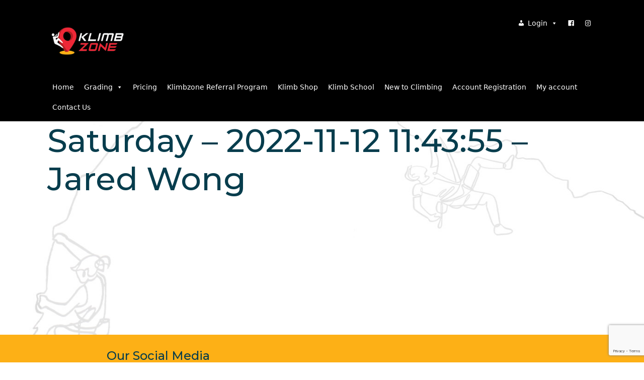

--- FILE ---
content_type: text/html; charset=UTF-8
request_url: https://klimbzone.com/KZCheckins/saturday-2022-11-12-114355-jared-wong/
body_size: 15637
content:
	<!DOCTYPE html>
<html lang="en">
<head>
<meta name="MobileOptimized" content="width" />
<meta name="HandheldFriendly" content="true" />
<meta name="generator" content="Drupal 11 (https://www.drupal.org)" />

<meta http-equiv="Content-Type" content="text/html; charset=UTF-8" />
<meta name="viewport" content="width=device-width, initial-scale=1, shrink-to-fit=no" />
<title>Saturday &#8211; 2022-11-12 11:43:55 &#8211; Jared Wong &laquo;  Klimbzone</title>

<link href="https://cdn.jsdelivr.net/npm/bootstrap@5.2.0/dist/css/bootstrap.min.css" rel="stylesheet" integrity="sha384-gH2yIJqKdNHPEq0n4Mqa/HGKIhSkIHeL5AyhkYV8i59U5AR6csBvApHHNl/vI1Bx" crossorigin="anonymous">
<link rel="stylesheet" type="text/css" href="https://klimbzone.com/kz/core/views/96fb0f233e/design.css?v=1.1" media="screen" />

<link rel="shortcut icon" href="https://klimbzone.com/kz/core/views/96fb0f233e/images/logo32x32.png" sizes="32x32" />
<link rel="shortcut icon" href="https://klimbzone.com/kz/core/views/96fb0f233e/images/logo192x192.png" sizes="192x192" />
<link rel="apple-touch-icon-precomposed" href="https://klimbzone.com/kz/core/views/96fb0f233e/images/logo180x180.png" />
<meta name="msapplication-TileImage" content="https://klimbzone.com/kz/core/views/96fb0f233e/images/logo270x270.png" />

<link rel="preconnect" href="https://fonts.gstatic.com">
<link href="https://fonts.googleapis.com/css2?family=Cormorant+Garamond:wght@700&family=Montserrat:ital,wght@0,500;0,700;1,500;1,700&display=swap" rel="stylesheet">
<link rel="stylesheet" href="https://cdn.jsdelivr.net/npm/@splidejs/splide@latest/dist/css/splide.min.css">

<meta name='robots' content='max-image-preview:large' />
<link rel='dns-prefetch' href='//code.jquery.com' />
<link rel='dns-prefetch' href='//www.google.com' />
<link rel="alternate" type="application/rss+xml" title="Klimbzone &raquo; Feed" href="https://klimbzone.com/feed/" />
<link rel="alternate" type="application/rss+xml" title="Klimbzone &raquo; Comments Feed" href="https://klimbzone.com/comments/feed/" />
<link rel="alternate" type="application/rss+xml" title="Klimbzone &raquo; Saturday &#8211; 2022-11-12 11:43:55 &#8211; Jared Wong Comments Feed" href="https://klimbzone.com/KZCheckins/saturday-2022-11-12-114355-jared-wong/feed/" />
<link rel="alternate" title="oEmbed (JSON)" type="application/json+oembed" href="https://klimbzone.com/wp-json/oembed/1.0/embed?url=https%3A%2F%2Fklimbzone.com%2FKZCheckins%2Fsaturday-2022-11-12-114355-jared-wong%2F" />
<link rel="alternate" title="oEmbed (XML)" type="text/xml+oembed" href="https://klimbzone.com/wp-json/oembed/1.0/embed?url=https%3A%2F%2Fklimbzone.com%2FKZCheckins%2Fsaturday-2022-11-12-114355-jared-wong%2F&#038;format=xml" />
<style id='wp-img-auto-sizes-contain-inline-css' type='text/css'>
img:is([sizes=auto i],[sizes^="auto," i]){contain-intrinsic-size:3000px 1500px}
/*# sourceURL=wp-img-auto-sizes-contain-inline-css */
</style>
<link rel='stylesheet' id='openpos.kzscan.terminal.styles-css' href='https://klimbzone.com/kz/core/modules/09f3100bc6/assets/css/kzscan.css?rnd=77542' type='text/css' media='all' />
<style id='wp-emoji-styles-inline-css' type='text/css'>

	img.wp-smiley, img.emoji {
		display: inline !important;
		border: none !important;
		box-shadow: none !important;
		height: 1em !important;
		width: 1em !important;
		margin: 0 0.07em !important;
		vertical-align: -0.1em !important;
		background: none !important;
		padding: 0 !important;
	}
/*# sourceURL=wp-emoji-styles-inline-css */
</style>
<link rel='stylesheet' id='wp-block-library-css' href='https://klimbzone.com/kz/lib/css/dist/block-library/style.min.css?rnd=77542' type='text/css' media='all' />
<style id='wp-block-heading-inline-css' type='text/css'>
h1:where(.wp-block-heading).has-background,h2:where(.wp-block-heading).has-background,h3:where(.wp-block-heading).has-background,h4:where(.wp-block-heading).has-background,h5:where(.wp-block-heading).has-background,h6:where(.wp-block-heading).has-background{padding:1.25em 2.375em}h1.has-text-align-left[style*=writing-mode]:where([style*=vertical-lr]),h1.has-text-align-right[style*=writing-mode]:where([style*=vertical-rl]),h2.has-text-align-left[style*=writing-mode]:where([style*=vertical-lr]),h2.has-text-align-right[style*=writing-mode]:where([style*=vertical-rl]),h3.has-text-align-left[style*=writing-mode]:where([style*=vertical-lr]),h3.has-text-align-right[style*=writing-mode]:where([style*=vertical-rl]),h4.has-text-align-left[style*=writing-mode]:where([style*=vertical-lr]),h4.has-text-align-right[style*=writing-mode]:where([style*=vertical-rl]),h5.has-text-align-left[style*=writing-mode]:where([style*=vertical-lr]),h5.has-text-align-right[style*=writing-mode]:where([style*=vertical-rl]),h6.has-text-align-left[style*=writing-mode]:where([style*=vertical-lr]),h6.has-text-align-right[style*=writing-mode]:where([style*=vertical-rl]){rotate:180deg}
/*# sourceURL=https://klimbzone.com/kz/lib/blocks/heading/style.min.css */
</style>
<link rel='stylesheet' id='wc-blocks-style-css' href='https://klimbzone.com/kz/core/modules/39d10ee62c/assets/client/blocks/wc-blocks.css?rnd=77542' type='text/css' media='all' />
<style id='global-styles-inline-css' type='text/css'>
:root{--wp--preset--aspect-ratio--square: 1;--wp--preset--aspect-ratio--4-3: 4/3;--wp--preset--aspect-ratio--3-4: 3/4;--wp--preset--aspect-ratio--3-2: 3/2;--wp--preset--aspect-ratio--2-3: 2/3;--wp--preset--aspect-ratio--16-9: 16/9;--wp--preset--aspect-ratio--9-16: 9/16;--wp--preset--color--black: #000000;--wp--preset--color--cyan-bluish-gray: #abb8c3;--wp--preset--color--white: #ffffff;--wp--preset--color--pale-pink: #f78da7;--wp--preset--color--vivid-red: #cf2e2e;--wp--preset--color--luminous-vivid-orange: #ff6900;--wp--preset--color--luminous-vivid-amber: #fcb900;--wp--preset--color--light-green-cyan: #7bdcb5;--wp--preset--color--vivid-green-cyan: #00d084;--wp--preset--color--pale-cyan-blue: #8ed1fc;--wp--preset--color--vivid-cyan-blue: #0693e3;--wp--preset--color--vivid-purple: #9b51e0;--wp--preset--gradient--vivid-cyan-blue-to-vivid-purple: linear-gradient(135deg,rgb(6,147,227) 0%,rgb(155,81,224) 100%);--wp--preset--gradient--light-green-cyan-to-vivid-green-cyan: linear-gradient(135deg,rgb(122,220,180) 0%,rgb(0,208,130) 100%);--wp--preset--gradient--luminous-vivid-amber-to-luminous-vivid-orange: linear-gradient(135deg,rgb(252,185,0) 0%,rgb(255,105,0) 100%);--wp--preset--gradient--luminous-vivid-orange-to-vivid-red: linear-gradient(135deg,rgb(255,105,0) 0%,rgb(207,46,46) 100%);--wp--preset--gradient--very-light-gray-to-cyan-bluish-gray: linear-gradient(135deg,rgb(238,238,238) 0%,rgb(169,184,195) 100%);--wp--preset--gradient--cool-to-warm-spectrum: linear-gradient(135deg,rgb(74,234,220) 0%,rgb(151,120,209) 20%,rgb(207,42,186) 40%,rgb(238,44,130) 60%,rgb(251,105,98) 80%,rgb(254,248,76) 100%);--wp--preset--gradient--blush-light-purple: linear-gradient(135deg,rgb(255,206,236) 0%,rgb(152,150,240) 100%);--wp--preset--gradient--blush-bordeaux: linear-gradient(135deg,rgb(254,205,165) 0%,rgb(254,45,45) 50%,rgb(107,0,62) 100%);--wp--preset--gradient--luminous-dusk: linear-gradient(135deg,rgb(255,203,112) 0%,rgb(199,81,192) 50%,rgb(65,88,208) 100%);--wp--preset--gradient--pale-ocean: linear-gradient(135deg,rgb(255,245,203) 0%,rgb(182,227,212) 50%,rgb(51,167,181) 100%);--wp--preset--gradient--electric-grass: linear-gradient(135deg,rgb(202,248,128) 0%,rgb(113,206,126) 100%);--wp--preset--gradient--midnight: linear-gradient(135deg,rgb(2,3,129) 0%,rgb(40,116,252) 100%);--wp--preset--font-size--small: 13px;--wp--preset--font-size--medium: 20px;--wp--preset--font-size--large: 36px;--wp--preset--font-size--x-large: 42px;--wp--preset--spacing--20: 0.44rem;--wp--preset--spacing--30: 0.67rem;--wp--preset--spacing--40: 1rem;--wp--preset--spacing--50: 1.5rem;--wp--preset--spacing--60: 2.25rem;--wp--preset--spacing--70: 3.38rem;--wp--preset--spacing--80: 5.06rem;--wp--preset--shadow--natural: 6px 6px 9px rgba(0, 0, 0, 0.2);--wp--preset--shadow--deep: 12px 12px 50px rgba(0, 0, 0, 0.4);--wp--preset--shadow--sharp: 6px 6px 0px rgba(0, 0, 0, 0.2);--wp--preset--shadow--outlined: 6px 6px 0px -3px rgb(255, 255, 255), 6px 6px rgb(0, 0, 0);--wp--preset--shadow--crisp: 6px 6px 0px rgb(0, 0, 0);}:where(.is-layout-flex){gap: 0.5em;}:where(.is-layout-grid){gap: 0.5em;}body .is-layout-flex{display: flex;}.is-layout-flex{flex-wrap: wrap;align-items: center;}.is-layout-flex > :is(*, div){margin: 0;}body .is-layout-grid{display: grid;}.is-layout-grid > :is(*, div){margin: 0;}:where(.wp-block-columns.is-layout-flex){gap: 2em;}:where(.wp-block-columns.is-layout-grid){gap: 2em;}:where(.wp-block-post-template.is-layout-flex){gap: 1.25em;}:where(.wp-block-post-template.is-layout-grid){gap: 1.25em;}.has-black-color{color: var(--wp--preset--color--black) !important;}.has-cyan-bluish-gray-color{color: var(--wp--preset--color--cyan-bluish-gray) !important;}.has-white-color{color: var(--wp--preset--color--white) !important;}.has-pale-pink-color{color: var(--wp--preset--color--pale-pink) !important;}.has-vivid-red-color{color: var(--wp--preset--color--vivid-red) !important;}.has-luminous-vivid-orange-color{color: var(--wp--preset--color--luminous-vivid-orange) !important;}.has-luminous-vivid-amber-color{color: var(--wp--preset--color--luminous-vivid-amber) !important;}.has-light-green-cyan-color{color: var(--wp--preset--color--light-green-cyan) !important;}.has-vivid-green-cyan-color{color: var(--wp--preset--color--vivid-green-cyan) !important;}.has-pale-cyan-blue-color{color: var(--wp--preset--color--pale-cyan-blue) !important;}.has-vivid-cyan-blue-color{color: var(--wp--preset--color--vivid-cyan-blue) !important;}.has-vivid-purple-color{color: var(--wp--preset--color--vivid-purple) !important;}.has-black-background-color{background-color: var(--wp--preset--color--black) !important;}.has-cyan-bluish-gray-background-color{background-color: var(--wp--preset--color--cyan-bluish-gray) !important;}.has-white-background-color{background-color: var(--wp--preset--color--white) !important;}.has-pale-pink-background-color{background-color: var(--wp--preset--color--pale-pink) !important;}.has-vivid-red-background-color{background-color: var(--wp--preset--color--vivid-red) !important;}.has-luminous-vivid-orange-background-color{background-color: var(--wp--preset--color--luminous-vivid-orange) !important;}.has-luminous-vivid-amber-background-color{background-color: var(--wp--preset--color--luminous-vivid-amber) !important;}.has-light-green-cyan-background-color{background-color: var(--wp--preset--color--light-green-cyan) !important;}.has-vivid-green-cyan-background-color{background-color: var(--wp--preset--color--vivid-green-cyan) !important;}.has-pale-cyan-blue-background-color{background-color: var(--wp--preset--color--pale-cyan-blue) !important;}.has-vivid-cyan-blue-background-color{background-color: var(--wp--preset--color--vivid-cyan-blue) !important;}.has-vivid-purple-background-color{background-color: var(--wp--preset--color--vivid-purple) !important;}.has-black-border-color{border-color: var(--wp--preset--color--black) !important;}.has-cyan-bluish-gray-border-color{border-color: var(--wp--preset--color--cyan-bluish-gray) !important;}.has-white-border-color{border-color: var(--wp--preset--color--white) !important;}.has-pale-pink-border-color{border-color: var(--wp--preset--color--pale-pink) !important;}.has-vivid-red-border-color{border-color: var(--wp--preset--color--vivid-red) !important;}.has-luminous-vivid-orange-border-color{border-color: var(--wp--preset--color--luminous-vivid-orange) !important;}.has-luminous-vivid-amber-border-color{border-color: var(--wp--preset--color--luminous-vivid-amber) !important;}.has-light-green-cyan-border-color{border-color: var(--wp--preset--color--light-green-cyan) !important;}.has-vivid-green-cyan-border-color{border-color: var(--wp--preset--color--vivid-green-cyan) !important;}.has-pale-cyan-blue-border-color{border-color: var(--wp--preset--color--pale-cyan-blue) !important;}.has-vivid-cyan-blue-border-color{border-color: var(--wp--preset--color--vivid-cyan-blue) !important;}.has-vivid-purple-border-color{border-color: var(--wp--preset--color--vivid-purple) !important;}.has-vivid-cyan-blue-to-vivid-purple-gradient-background{background: var(--wp--preset--gradient--vivid-cyan-blue-to-vivid-purple) !important;}.has-light-green-cyan-to-vivid-green-cyan-gradient-background{background: var(--wp--preset--gradient--light-green-cyan-to-vivid-green-cyan) !important;}.has-luminous-vivid-amber-to-luminous-vivid-orange-gradient-background{background: var(--wp--preset--gradient--luminous-vivid-amber-to-luminous-vivid-orange) !important;}.has-luminous-vivid-orange-to-vivid-red-gradient-background{background: var(--wp--preset--gradient--luminous-vivid-orange-to-vivid-red) !important;}.has-very-light-gray-to-cyan-bluish-gray-gradient-background{background: var(--wp--preset--gradient--very-light-gray-to-cyan-bluish-gray) !important;}.has-cool-to-warm-spectrum-gradient-background{background: var(--wp--preset--gradient--cool-to-warm-spectrum) !important;}.has-blush-light-purple-gradient-background{background: var(--wp--preset--gradient--blush-light-purple) !important;}.has-blush-bordeaux-gradient-background{background: var(--wp--preset--gradient--blush-bordeaux) !important;}.has-luminous-dusk-gradient-background{background: var(--wp--preset--gradient--luminous-dusk) !important;}.has-pale-ocean-gradient-background{background: var(--wp--preset--gradient--pale-ocean) !important;}.has-electric-grass-gradient-background{background: var(--wp--preset--gradient--electric-grass) !important;}.has-midnight-gradient-background{background: var(--wp--preset--gradient--midnight) !important;}.has-small-font-size{font-size: var(--wp--preset--font-size--small) !important;}.has-medium-font-size{font-size: var(--wp--preset--font-size--medium) !important;}.has-large-font-size{font-size: var(--wp--preset--font-size--large) !important;}.has-x-large-font-size{font-size: var(--wp--preset--font-size--x-large) !important;}
/*# sourceURL=global-styles-inline-css */
</style>

<style id='classic-theme-styles-inline-css' type='text/css'>
/*! This file is auto-generated */
.wp-block-button__link{color:#fff;background-color:#32373c;border-radius:9999px;box-shadow:none;text-decoration:none;padding:calc(.667em + 2px) calc(1.333em + 2px);font-size:1.125em}.wp-block-file__button{background:#32373c;color:#fff;text-decoration:none}
/*# sourceURL=/wp-includes/css/classic-themes.min.css */
</style>
<link rel='stylesheet' id='affiliates-css' href='https://klimbzone.com/kz/core/modules/81c65a4a3e/css/affiliates.css?rnd=77542' type='text/css' media='all' />
<link rel='stylesheet' id='affiliates-fields-css' href='https://klimbzone.com/kz/core/modules/81c65a4a3e/css/affiliates-fields.css?rnd=77542' type='text/css' media='all' />
<link rel='stylesheet' id='wp-bootstrap-blocks-styles-css' href='https://klimbzone.com/kz/core/modules/60a58968f8/build/style-index.css?rnd=77542' type='text/css' media='all' />
<link rel='stylesheet' id='pay_what_you_want_style-css' href='https://klimbzone.com/kz/core/modules/ac7005a7e8/css/styles.css?rnd=77542' type='text/css' media='all' />
<link rel='stylesheet' id='ub-extension-style-css-css' href='https://klimbzone.com/kz/core/modules/d7f1532914/src/extensions/style.css?rnd=77542' type='text/css' media='all' />
<link rel='stylesheet' id='woocommerce-layout-css' href='https://klimbzone.com/kz/core/modules/39d10ee62c/assets/css/woocommerce-layout.css?rnd=77542' type='text/css' media='all' />
<link rel='stylesheet' id='woocommerce-smallscreen-css' href='https://klimbzone.com/kz/core/modules/39d10ee62c/assets/css/woocommerce-smallscreen.css?rnd=77542' type='text/css' media='only screen and (max-width: 768px)' />
<link rel='stylesheet' id='woocommerce-general-css' href='https://klimbzone.com/kz/core/modules/39d10ee62c/assets/css/woocommerce.css?rnd=77542' type='text/css' media='all' />
<style id='woocommerce-inline-inline-css' type='text/css'>
.woocommerce form .form-row .required { visibility: visible; }
/*# sourceURL=woocommerce-inline-inline-css */
</style>
<link rel='stylesheet' id='megamenu-css' href='https://klimbzone.com/kz/storage/maxmegamenu/style.css?rnd=77542' type='text/css' media='all' />
<link rel='stylesheet' id='dashicons-css' href='https://klimbzone.com/kz/lib/css/dashicons.min.css?rnd=77542' type='text/css' media='all' />
<style id='dashicons-inline-css' type='text/css'>
[data-font="Dashicons"]:before {font-family: 'Dashicons' !important;content: attr(data-icon) !important;speak: none !important;font-weight: normal !important;font-variant: normal !important;text-transform: none !important;line-height: 1 !important;font-style: normal !important;-webkit-font-smoothing: antialiased !important;-moz-osx-font-smoothing: grayscale !important;}
/*# sourceURL=dashicons-inline-css */
</style>
<link rel='stylesheet' id='jquery-ui-style-css' href='https://klimbzone.com/kz/core/modules/0f9dee6c98/dist/jquery-ui-styles.css?rnd=77542' type='text/css' media='all' />
<link rel='stylesheet' id='wc-bookings-styles-css' href='https://klimbzone.com/kz/core/modules/0f9dee6c98/dist/frontend.css?rnd=77542' type='text/css' media='all' />
<link rel='stylesheet' id='ywctm-frontend-css' href='https://klimbzone.com/kz/core/modules/f6ac77fa08/assets/css/frontend.css?rnd=77542' type='text/css' media='all' />
<style id='ywctm-frontend-inline-css' type='text/css'>
form.cart button.single_add_to_cart_button, .ppc-button-wrapper, .wc-ppcp-paylater-msg__container, form.cart .quantity, .widget.woocommerce.widget_shopping_cart{display: none !important}
/*# sourceURL=ywctm-frontend-inline-css */
</style>
<link rel='stylesheet' id='brands-styles-css' href='https://klimbzone.com/kz/core/modules/39d10ee62c/assets/css/brands.css?rnd=77542' type='text/css' media='all' />
<link rel='stylesheet' id='areoi-bootstrap-css' href='https://klimbzone.com/kz/core/modules/9bbafcad5f/assets/css/bootstrap.min.css?rnd=77542' type='text/css' media='all' />
<link rel='stylesheet' id='areoi-bootstrap-icons-css' href='https://klimbzone.com/kz/core/modules/9bbafcad5f/src/bootstrap-icons-1.11.3/bootstrap-icons.min.css?rnd=77542' type='text/css' media='all' />
<link rel='stylesheet' id='areoi-style-index-css' href='https://klimbzone.com/kz/core/modules/9bbafcad5f/build/style-index.css?rnd=77542' type='text/css' media='all' />
<link rel='stylesheet' id='wc-pb-checkout-blocks-css' href='https://klimbzone.com/kz/core/modules/1f1da42fa5/assets/css/frontend/checkout-blocks.css?rnd=77542' type='text/css' media='all' />
<link rel='stylesheet' id='wc-bundle-style-css' href='https://klimbzone.com/kz/core/modules/1f1da42fa5/assets/css/frontend/woocommerce.css?rnd=77542' type='text/css' media='all' />
<link rel='stylesheet' id='um_modal-css' href='https://klimbzone.com/kz/core/modules/2c3734368b/assets/css/um-modal.min.css?rnd=77542' type='text/css' media='all' />
<link rel='stylesheet' id='um_ui-css' href='https://klimbzone.com/kz/core/modules/2c3734368b/assets/libs/jquery-ui/jquery-ui.min.css?rnd=77542' type='text/css' media='all' />
<link rel='stylesheet' id='um_tipsy-css' href='https://klimbzone.com/kz/core/modules/2c3734368b/assets/libs/tipsy/tipsy.min.css?rnd=77542' type='text/css' media='all' />
<link rel='stylesheet' id='um_raty-css' href='https://klimbzone.com/kz/core/modules/2c3734368b/assets/libs/raty/um-raty.min.css?rnd=77542' type='text/css' media='all' />
<link rel='stylesheet' id='select2-css' href='https://klimbzone.com/kz/core/modules/2c3734368b/assets/libs/select2/select2.min.css?rnd=77542' type='text/css' media='all' />
<link rel='stylesheet' id='um_fileupload-css' href='https://klimbzone.com/kz/core/modules/2c3734368b/assets/css/um-fileupload.min.css?rnd=77542' type='text/css' media='all' />
<link rel='stylesheet' id='um_confirm-css' href='https://klimbzone.com/kz/core/modules/2c3734368b/assets/libs/um-confirm/um-confirm.min.css?rnd=77542' type='text/css' media='all' />
<link rel='stylesheet' id='um_datetime-css' href='https://klimbzone.com/kz/core/modules/2c3734368b/assets/libs/pickadate/default.min.css?rnd=77542' type='text/css' media='all' />
<link rel='stylesheet' id='um_datetime_date-css' href='https://klimbzone.com/kz/core/modules/2c3734368b/assets/libs/pickadate/default.date.min.css?rnd=77542' type='text/css' media='all' />
<link rel='stylesheet' id='um_datetime_time-css' href='https://klimbzone.com/kz/core/modules/2c3734368b/assets/libs/pickadate/default.time.min.css?rnd=77542' type='text/css' media='all' />
<link rel='stylesheet' id='um_fonticons_ii-css' href='https://klimbzone.com/kz/core/modules/2c3734368b/assets/libs/legacy/fonticons/fonticons-ii.min.css?rnd=77542' type='text/css' media='all' />
<link rel='stylesheet' id='um_fonticons_fa-css' href='https://klimbzone.com/kz/core/modules/2c3734368b/assets/libs/legacy/fonticons/fonticons-fa.min.css?rnd=77542' type='text/css' media='all' />
<link rel='stylesheet' id='um_fontawesome-css' href='https://klimbzone.com/kz/core/modules/2c3734368b/assets/css/um-fontawesome.min.css?rnd=77542' type='text/css' media='all' />
<link rel='stylesheet' id='um_common-css' href='https://klimbzone.com/kz/core/modules/2c3734368b/assets/css/common.min.css?rnd=77542' type='text/css' media='all' />
<link rel='stylesheet' id='um_responsive-css' href='https://klimbzone.com/kz/core/modules/2c3734368b/assets/css/um-responsive.min.css?rnd=77542' type='text/css' media='all' />
<link rel='stylesheet' id='um_styles-css' href='https://klimbzone.com/kz/core/modules/2c3734368b/assets/css/um-styles.min.css?rnd=77542' type='text/css' media='all' />
<link rel='stylesheet' id='um_crop-css' href='https://klimbzone.com/kz/core/modules/2c3734368b/assets/libs/cropper/cropper.min.css?rnd=77542' type='text/css' media='all' />
<link rel='stylesheet' id='um_profile-css' href='https://klimbzone.com/kz/core/modules/2c3734368b/assets/css/um-profile.min.css?rnd=77542' type='text/css' media='all' />
<link rel='stylesheet' id='um_account-css' href='https://klimbzone.com/kz/core/modules/2c3734368b/assets/css/um-account.min.css?rnd=77542' type='text/css' media='all' />
<link rel='stylesheet' id='um_misc-css' href='https://klimbzone.com/kz/core/modules/2c3734368b/assets/css/um-misc.min.css?rnd=77542' type='text/css' media='all' />
<link rel='stylesheet' id='um_default_css-css' href='https://klimbzone.com/kz/core/modules/2c3734368b/assets/css/um-old-default.min.css?rnd=77542' type='text/css' media='all' />
<script type="text/template" id="tmpl-variation-template">
	<div class="woocommerce-variation-description">{{{ data.variation.variation_description }}}</div>
	<div class="woocommerce-variation-price">{{{ data.variation.price_html }}}</div>
	<div class="woocommerce-variation-availability">{{{ data.variation.availability_html }}}</div>
</script>
<script type="text/template" id="tmpl-unavailable-variation-template">
	<p role="alert">Sorry, this product is unavailable. Please choose a different combination.</p>
</script>
<script type="text/javascript" src="https://code.jquery.com/jquery-3.5.1.min.js?rnd=77542" id="jquery-js"></script>
<script type="text/javascript" src="https://klimbzone.com/kz/core/modules/09f3100bc6/assets/js/kzscan.js?rnd=77542" id="openpos.kzscan.terminal.js-js"></script>
<script type="text/javascript" src="https://klimbzone.com/kz/lib/js/underscore.min.js?rnd=77542" id="underscore-js"></script>
<script type="text/javascript" id="wp-util-js-extra">
/* <![CDATA[ */
var _wpUtilSettings = {"ajax":{"url":"/kz/wp-admin/admin-ajax.php"}};
//# sourceURL=wp-util-js-extra
/* ]]> */
</script>
<script type="text/javascript" src="https://klimbzone.com/kz/lib/js/wp-util.min.js?rnd=77542" id="wp-util-js"></script>
<script type="text/javascript" src="https://klimbzone.com/kz/core/modules/39d10ee62c/assets/js/jquery-blockui/jquery.blockUI.min.js?rnd=77542" id="jquery-blockui-js" data-wp-strategy="defer"></script>
<script type="text/javascript" id="wc-add-to-cart-js-extra">
/* <![CDATA[ */
var wc_add_to_cart_params = {"ajax_url":"/kz/wp-admin/admin-ajax.php","wc_ajax_url":"/?wc-ajax=%%endpoint%%","i18n_view_cart":"View cart","cart_url":"https://klimbzone.com/cart/","is_cart":"","cart_redirect_after_add":"no"};
//# sourceURL=wc-add-to-cart-js-extra
/* ]]> */
</script>
<script type="text/javascript" src="https://klimbzone.com/kz/core/modules/39d10ee62c/assets/js/frontend/add-to-cart.min.js?rnd=77542" id="wc-add-to-cart-js" defer="defer" data-wp-strategy="defer"></script>
<script type="text/javascript" src="https://klimbzone.com/kz/core/modules/39d10ee62c/assets/js/js-cookie/js.cookie.min.js?rnd=77542" id="js-cookie-js" defer="defer" data-wp-strategy="defer"></script>
<script type="text/javascript" id="woocommerce-js-extra">
/* <![CDATA[ */
var woocommerce_params = {"ajax_url":"/kz/wp-admin/admin-ajax.php","wc_ajax_url":"/?wc-ajax=%%endpoint%%","i18n_password_show":"Show password","i18n_password_hide":"Hide password"};
//# sourceURL=woocommerce-js-extra
/* ]]> */
</script>
<script type="text/javascript" src="https://klimbzone.com/kz/core/modules/39d10ee62c/assets/js/frontend/woocommerce.min.js?rnd=77542" id="woocommerce-js" defer="defer" data-wp-strategy="defer"></script>
<script type="text/javascript" src="https://klimbzone.com/kz/lib/js/jquery/jquery-migrate.min.js?rnd=77542" id="jquery-migrate-js"></script>
<script type="text/javascript" src="https://klimbzone.com/kz/core/modules/2c3734368b/assets/js/um-gdpr.min.js?rnd=77542" id="um-gdpr-js"></script>
<link rel="canonical" href="https://klimbzone.com/KZCheckins/saturday-2022-11-12-114355-jared-wong/" />
<link rel='shortlink' href='https://klimbzone.com/?p=2329' />
	<noscript><style>.woocommerce-product-gallery{ opacity: 1 !important; }</style></noscript>
	<style type="text/css">.blue-message {
background: none repeat scroll 0 0 #3399ff;
    color: #ffffff;
    text-shadow: none;
    font-size: 16px;
    line-height: 24px;
    padding: 10px;
}.green-message {
background: none repeat scroll 0 0 #8cc14c;
    color: #ffffff;
    text-shadow: none;
    font-size: 16px;
    line-height: 24px;
    padding: 10px;
}.orange-message {
background: none repeat scroll 0 0 #faa732;
    color: #ffffff;
    text-shadow: none;
    font-size: 16px;
    line-height: 24px;
    padding: 10px;
}.red-message {
background: none repeat scroll 0 0 #da4d31;
    color: #ffffff;
    text-shadow: none;
    font-size: 16px;
    line-height: 24px;
    padding: 10px;
}.grey-message {
background: none repeat scroll 0 0 #53555c;
    color: #ffffff;
    text-shadow: none;
    font-size: 16px;
    line-height: 24px;
    padding: 10px;
}.left-block {
background: none repeat scroll 0 0px, radial-gradient(ellipse at center center, #ffffff 0%, #f2f2f2 100%) repeat scroll 0 0 rgba(0, 0, 0, 0);
    color: #8b8e97;
    padding: 10px;
    margin: 10px;
    float: left;
}.right-block {
background: none repeat scroll 0 0px, radial-gradient(ellipse at center center, #ffffff 0%, #f2f2f2 100%) repeat scroll 0 0 rgba(0, 0, 0, 0);
    color: #8b8e97;
    padding: 10px;
    margin: 10px;
    float: right;
}.blockquotes {
background: none;
    border-left: 5px solid #f1f1f1;
    color: #8B8E97;
    font-size: 16px;
    font-style: italic;
    line-height: 22px;
    padding-left: 15px;
    padding: 10px;
    width: 60%;
    float: left;
}</style>
<script>function setREVStartSize(e){
			//window.requestAnimationFrame(function() {
				window.RSIW = window.RSIW===undefined ? window.innerWidth : window.RSIW;
				window.RSIH = window.RSIH===undefined ? window.innerHeight : window.RSIH;
				try {
					var pw = document.getElementById(e.c).parentNode.offsetWidth,
						newh;
					pw = pw===0 || isNaN(pw) || (e.l=="fullwidth" || e.layout=="fullwidth") ? window.RSIW : pw;
					e.tabw = e.tabw===undefined ? 0 : parseInt(e.tabw);
					e.thumbw = e.thumbw===undefined ? 0 : parseInt(e.thumbw);
					e.tabh = e.tabh===undefined ? 0 : parseInt(e.tabh);
					e.thumbh = e.thumbh===undefined ? 0 : parseInt(e.thumbh);
					e.tabhide = e.tabhide===undefined ? 0 : parseInt(e.tabhide);
					e.thumbhide = e.thumbhide===undefined ? 0 : parseInt(e.thumbhide);
					e.mh = e.mh===undefined || e.mh=="" || e.mh==="auto" ? 0 : parseInt(e.mh,0);
					if(e.layout==="fullscreen" || e.l==="fullscreen")
						newh = Math.max(e.mh,window.RSIH);
					else{
						e.gw = Array.isArray(e.gw) ? e.gw : [e.gw];
						for (var i in e.rl) if (e.gw[i]===undefined || e.gw[i]===0) e.gw[i] = e.gw[i-1];
						e.gh = e.el===undefined || e.el==="" || (Array.isArray(e.el) && e.el.length==0)? e.gh : e.el;
						e.gh = Array.isArray(e.gh) ? e.gh : [e.gh];
						for (var i in e.rl) if (e.gh[i]===undefined || e.gh[i]===0) e.gh[i] = e.gh[i-1];
											
						var nl = new Array(e.rl.length),
							ix = 0,
							sl;
						e.tabw = e.tabhide>=pw ? 0 : e.tabw;
						e.thumbw = e.thumbhide>=pw ? 0 : e.thumbw;
						e.tabh = e.tabhide>=pw ? 0 : e.tabh;
						e.thumbh = e.thumbhide>=pw ? 0 : e.thumbh;
						for (var i in e.rl) nl[i] = e.rl[i]<window.RSIW ? 0 : e.rl[i];
						sl = nl[0];
						for (var i in nl) if (sl>nl[i] && nl[i]>0) { sl = nl[i]; ix=i;}
						var m = pw>(e.gw[ix]+e.tabw+e.thumbw) ? 1 : (pw-(e.tabw+e.thumbw)) / (e.gw[ix]);
						newh =  (e.gh[ix] * m) + (e.tabh + e.thumbh);
					}
					var el = document.getElementById(e.c);
					if (el!==null && el) el.style.height = newh+"px";
					el = document.getElementById(e.c+"_wrapper");
					if (el!==null && el) {
						el.style.height = newh+"px";
						el.style.display = "block";
					}
				} catch(e){
					console.log("Failure at Presize of Slider:" + e)
				}
			//});
		  };</script>
<style type="text/css">/** Mega Menu CSS: fs **/</style>

<script src="https://cdn.jsdelivr.net/npm/bootstrap@5.2.0/dist/js/bootstrap.bundle.min.js" integrity="sha384-A3rJD856KowSb7dwlZdYEkO39Gagi7vIsF0jrRAoQmDKKtQBHUuLZ9AsSv4jD4Xa" crossorigin="anonymous"></script>

<script async src="https://www.googletagmanager.com/gtag/js?id=G-0SQ86T5QDV"></script>
<script>
  window.dataLayer = window.dataLayer || [];
  function gtag(){dataLayer.push(arguments);}
  gtag('js', new Date());

  gtag('config', 'G-0SQ86T5QDV');
</script>
<link rel='stylesheet' id='advgb_blocks_styles-css' href='https://klimbzone.com/kz/core/modules/a941017add/assets/css/blocks.css?rnd=77542' type='text/css' media='all' />
<link rel='stylesheet' id='rs-plugin-settings-css' href='//klimbzone.com/kz/core/modules/4b36101dcc/sr6/assets/css/rs6.css?rnd=77542' type='text/css' media='all' />
<style id='rs-plugin-settings-inline-css' type='text/css'>
#rs-demo-id {}
/*# sourceURL=rs-plugin-settings-inline-css */
</style>
</head>
<body class="wp-singular kzcheckins-template-default single single-kzcheckins postid-2329 wp-theme-klimbzone theme-klimbzone woocommerce-no-js mega-menu-top-menu mega-menu-main-menu" >
<div class="container-fluid" id="topnav">
	<div class="container">
		<div class="row">
			<div class="col-12 py-3" id="topmenurow">
				<div class="row">
					<div class="col-6 col-md-3 col-lg-2" id="headerlogo">
						<a href="https://klimbzone.com/"><img src="https://klimbzone.com/kz/core/views/96fb0f233e/images/kjs-logo.png" class="img-fluid" title="Klimbzone" /></a>
					</div>
					<div class="col-12 col-md-6 col-lg-10 d-none d-md-block" id="topmenubar">
							<div id="mega-menu-wrap-top_menu" class="mega-menu-wrap"><div class="mega-menu-toggle"><div class="mega-toggle-blocks-left"></div><div class="mega-toggle-blocks-center"></div><div class="mega-toggle-blocks-right"><div class='mega-toggle-block mega-menu-toggle-animated-block mega-toggle-block-0' id='mega-toggle-block-0'><button aria-label="Toggle Menu" class="mega-toggle-animated mega-toggle-animated-slider" type="button" aria-expanded="false">
                  <span class="mega-toggle-animated-box">
                    <span class="mega-toggle-animated-inner"></span>
                  </span>
                </button></div></div></div><ul id="mega-menu-top_menu" class="mega-menu max-mega-menu mega-menu-horizontal mega-no-js" data-event="hover_intent" data-effect="fade_up" data-effect-speed="200" data-effect-mobile="disabled" data-effect-speed-mobile="0" data-mobile-force-width="false" data-second-click="go" data-document-click="collapse" data-vertical-behaviour="standard" data-breakpoint="768" data-unbind="true" data-mobile-state="collapse_all" data-mobile-direction="vertical" data-hover-intent-timeout="300" data-hover-intent-interval="100"><li class="mega-menu-item mega-menu-item-type-post_type mega-menu-item-object-page mega-menu-item-has-children mega-menu-megamenu mega-menu-grid mega-align-bottom-left mega-menu-grid mega-has-icon mega-icon-left mega-menu-item-27" id="mega-menu-item-27"><a class="dashicons-admin-users mega-menu-link" href="https://klimbzone.com/login/" aria-expanded="false" tabindex="0">Login<span class="mega-indicator" aria-hidden="true"></span></a>
<ul class="mega-sub-menu" role='presentation'>
<li class="mega-menu-row" id="mega-menu-27-0">
	<ul class="mega-sub-menu" style='--columns:12' role='presentation'>
<li class="mega-menu-column mega-menu-columns-12-of-12" style="--columns:12; --span:12" id="mega-menu-27-0-0"></li>	</ul>
</li></ul>
</li><li class="mega-menu-item mega-menu-item-type-custom mega-menu-item-object-custom mega-align-bottom-left mega-menu-flyout mega-has-icon mega-icon-left mega-hide-text mega-menu-item-30" id="mega-menu-item-30"><a class="dashicons-facebook mega-menu-link" href="https://www.facebook.com/pages/Klimbzone%20Indoor%20Climbing%20Gym/102720355659369/" tabindex="0" aria-label="Facebook"></a></li><li class="mega-menu-item mega-menu-item-type-custom mega-menu-item-object-custom mega-align-bottom-left mega-menu-flyout mega-has-icon mega-icon-left mega-hide-text mega-menu-item-31" id="mega-menu-item-31"><a class="dashicons-instagram mega-menu-link" href="https://www.instagram.com/klimbzone/" tabindex="0" aria-label="Instagram"></a></li></ul></div>						
					</div>
				</div>			
			</div>
			<div class="col-12 my-2" id="menurow">
				<div class="row">
					<div class="col-12" id="menubar">
					<div id="mega-menu-wrap-main_menu" class="mega-menu-wrap"><div class="mega-menu-toggle"><div class="mega-toggle-blocks-left"></div><div class="mega-toggle-blocks-center"></div><div class="mega-toggle-blocks-right"><div class='mega-toggle-block mega-menu-toggle-animated-block mega-toggle-block-0' id='mega-toggle-block-0'><button aria-label="Toggle Menu" class="mega-toggle-animated mega-toggle-animated-slider" type="button" aria-expanded="false">
                  <span class="mega-toggle-animated-box">
                    <span class="mega-toggle-animated-inner"></span>
                  </span>
                </button></div></div></div><ul id="mega-menu-main_menu" class="mega-menu max-mega-menu mega-menu-horizontal mega-no-js" data-event="hover_intent" data-effect="fade_up" data-effect-speed="200" data-effect-mobile="disabled" data-effect-speed-mobile="0" data-mobile-force-width="false" data-second-click="go" data-document-click="collapse" data-vertical-behaviour="standard" data-breakpoint="768" data-unbind="true" data-mobile-state="collapse_all" data-mobile-direction="vertical" data-hover-intent-timeout="300" data-hover-intent-interval="100"><li class="mega-menu-item mega-menu-item-type-custom mega-menu-item-object-custom mega-menu-item-home mega-align-bottom-left mega-menu-flyout mega-menu-item-49" id="mega-menu-item-49"><a class="mega-menu-link" href="https://klimbzone.com/" tabindex="0">Home</a></li><li class="mega-menu-item mega-menu-item-type-post_type mega-menu-item-object-page mega-menu-item-has-children mega-align-bottom-left mega-menu-flyout mega-menu-item-55" id="mega-menu-item-55"><a class="mega-menu-link" href="https://klimbzone.com/grading/" aria-expanded="false" tabindex="0">Grading<span class="mega-indicator" aria-hidden="true"></span></a>
<ul class="mega-sub-menu">
<li class="mega-menu-item mega-menu-item-type-post_type mega-menu-item-object-page mega-menu-item-222" id="mega-menu-item-222"><a class="mega-menu-link" href="https://klimbzone.com/grading/grading-top-rope/">Top Rope Grading</a></li><li class="mega-menu-item mega-menu-item-type-post_type mega-menu-item-object-page mega-menu-item-223" id="mega-menu-item-223"><a class="mega-menu-link" href="https://klimbzone.com/grading/grading-boulder/">Boulder Grading</a></li></ul>
</li><li class="mega-menu-item mega-menu-item-type-post_type mega-menu-item-object-page mega-align-bottom-left mega-menu-flyout mega-menu-item-333" id="mega-menu-item-333"><a class="mega-menu-link" href="https://klimbzone.com/pricing/" tabindex="0">Pricing</a></li><li class="mega-menu-item mega-menu-item-type-post_type mega-menu-item-object-page mega-align-bottom-left mega-menu-flyout mega-menu-item-5020" id="mega-menu-item-5020"><a class="mega-menu-link" href="https://klimbzone.com/klimbzone-referral-program/" tabindex="0">Klimbzone Referral Program</a></li><li class="mega-menu-item mega-menu-item-type-post_type mega-menu-item-object-page mega-align-bottom-left mega-menu-flyout mega-menu-item-331" id="mega-menu-item-331"><a class="mega-menu-link" href="https://klimbzone.com/klimbshop/" tabindex="0">Klimb Shop</a></li><li class="mega-menu-item mega-menu-item-type-post_type mega-menu-item-object-page mega-align-bottom-left mega-menu-flyout mega-menu-item-332" id="mega-menu-item-332"><a class="mega-menu-link" href="https://klimbzone.com/klimb-school/" tabindex="0">Klimb School</a></li><li class="mega-menu-item mega-menu-item-type-post_type mega-menu-item-object-page mega-align-bottom-left mega-menu-flyout mega-menu-item-506" id="mega-menu-item-506"><a class="mega-menu-link" href="https://klimbzone.com/new-to-climbing/" tabindex="0">New to Climbing</a></li><li class="mega-menu-item mega-menu-item-type-post_type mega-menu-item-object-page mega-align-bottom-left mega-menu-flyout mega-menu-item-53" id="mega-menu-item-53"><a class="mega-menu-link" href="https://klimbzone.com/account-registration/" tabindex="0">Account Registration</a></li><li class="mega-menu-item mega-menu-item-type-post_type mega-menu-item-object-page mega-align-bottom-left mega-menu-flyout mega-menu-item-54" id="mega-menu-item-54"><a class="mega-menu-link" href="https://klimbzone.com/my-account/" tabindex="0">My account</a></li><li class="mega-menu-item mega-menu-item-type-post_type mega-menu-item-object-page mega-align-bottom-left mega-menu-flyout mega-menu-item-51" id="mega-menu-item-51"><a class="mega-menu-link" href="https://klimbzone.com/contact-us/" tabindex="0">Contact Us</a></li><li class="mega-menu-item mega-menu-item-type-post_type mega-menu-item-object-page mega-align-bottom-left mega-menu-flyout mega-hide-on-desktop mega-menu-item-527" id="mega-menu-item-527"><a class="mega-menu-link" href="https://klimbzone.com/login/" tabindex="0">Login</a></li><li class="mega-menu-item mega-menu-item-type-custom mega-menu-item-object-custom mega-align-bottom-left mega-menu-flyout mega-has-icon mega-icon-left mega-hide-on-desktop mega-menu-item-531" id="mega-menu-item-531"><a class="dashicons-facebook mega-menu-link" href="https://www.facebook.com/pages/Klimbzone%20Indoor%20Climbing%20Gym/102720355659369/" tabindex="0">Facebook</a></li><li class="mega-menu-item mega-menu-item-type-custom mega-menu-item-object-custom mega-align-bottom-left mega-menu-flyout mega-has-icon mega-icon-left mega-hide-on-desktop mega-menu-item-530" id="mega-menu-item-530"><a class="dashicons-instagram mega-menu-link" href="https://www.instagram.com/klimbzone/" tabindex="0">Instagram</a></li></ul></div>	
					</div>
				</div>
			</div>
		</div>
	</div>
</div>


	<div class="container-fluid contentbg">
		<div class="container">
			<div class="row" id="bcontent">
					<div class="col-12">
						<div class="row">
													<div class="col-12">
								<h1 class="page-title">Saturday &#8211; 2022-11-12 11:43:55 &#8211; Jared Wong</h1>
							</div>
														<div class="col-12 my-5">
															</div>					
												</div>
					</div>
			</div>
		</div>
	</div>
	<div id="backup"><a href="#header" rel="move-to-page" ><i class="fas fa-arrow-alt-circle-up"></i></a></div>
 <div class="container-fluid" id="footer">
	<div class="container">
		<div class="row">
			<div class="col-12">
				<div class="row">
					<div class="col-12 my-1" id="footer-logo">
						
					</div>				
				</div>
				<div class="row">
					<div class="col-12 col-lg-5 my-3">
						<div class="row">
							<div class="col-12 my-1" id="footer-1">
								
<h4 class="has-text-align-center wp-block-heading">Our Social Media</h4>

<div class="wp-block-advgb-social-links advgb-social-links-block" style="text-align:center"><div class="advgb-social-icons"><a class="advgb-social-icon" href="https://www.facebook.com/pages/Klimbzone%20Indoor%20Climbing%20Gym/102720355659369/" target="_blank" rel="noopener noreferrer" style="width:48px;height:48px;margin-left:5px;margin-right:5px;color:"><svg width="42" height="42" viewBox="0 0 50 50"><g fill="currentColor" fill-rule="evenodd" stroke="none" stroke-width="1"><path d="M25,50 C38.8071194,50 50,38.8071194 50,25 C50,11.1928806 38.8071194,0 25,0 C11.1928806,0 0,11.1928806 0,25 C0,38.8071194 11.1928806,50 25,50 Z M25,47 C37.1502651,47 47,37.1502651 47,25 C47,12.8497349 37.1502651,3 25,3 C12.8497349,3 3,12.8497349 3,25 C3,37.1502651 12.8497349,47 25,47 Z M26.8145197,36 L26.8145197,24.998712 L30.0687449,24.998712 L30.5,21.2076072 L26.8145197,21.2076072 L26.8200486,19.3101227 C26.8200486,18.3213442 26.9207209,17.7915341 28.4425538,17.7915341 L30.4769629,17.7915341 L30.4769629,14 L27.2222769,14 C23.3128757,14 21.9368678,15.8390937 21.9368678,18.9318709 L21.9368678,21.2080366 L19.5,21.2080366 L19.5,24.9991413 L21.9368678,24.9991413 L21.9368678,36 L26.8145197,36 Z M26.8145197,36"></path></g></svg></a><a class="advgb-social-icon" href="https://www.instagram.com/klimbzone/" target="_blank" rel="noopener noreferrer" style="width:48px;height:48px;margin-left:5px;margin-right:5px;color:"><svg width="42" height="42" viewBox="0 0 50 50"><g fill="currentColor" fill-rule="evenodd" stroke="none" stroke-width="1"><path d="M25,0 C11.1928806,0 0,11.1928806 0,25 C0,38.8071194 11.1928806,50 25,50 C38.8071194,50 50,38.8071194 50,25 C50,11.1928806 38.8071194,0 25,0 Z M25,3 C12.8497349,3 3,12.8497349 3,25 C3,37.1502651 12.8497349,47 25,47 C37.1502651,47 47,37.1502651 47,25 C47,12.8497349 37.1502651,3 25,3 Z M35.9513128,34.5096659 C35.9701595,34.4075385 35.9839804,34.3037693 36,34.2013135 L36,15.7986865 C35.9846086,15.6978726 35.9714159,15.5967304 35.9525693,15.496245 C35.7600194,14.4654483 34.9467868,13.6655054 33.9482288,13.5226585 C33.9067662,13.517076 33.8662459,13.5075528 33.8254116,13.5 L16.1745884,13.5 C16.0681049,13.5200314 15.9609932,13.5351371 15.8560802,13.5600942 C14.8813947,13.7922616 14.1601965,14.6128926 14.0213595,15.6453312 C14.0157055,15.6883495 14.0072245,15.7310394 14,15.7740577 L14,34.2269275 C14.0201031,34.3438321 14.0361227,34.4617219 14.0612516,34.5779697 C14.2767315,35.5742861 15.0902783,36.3466448 16.0580534,36.4766848 C16.1048559,36.4825957 16.1519725,36.4921188 16.198775,36.5 L33.801225,36.5 C33.9155613,36.4796402 34.0302117,36.4628926 34.1432916,36.4372787 C35.0416482,36.2379497 35.775725,35.454426 35.9513128,34.5096659 Z M16.380331,33.0989292 C16.380331,33.5885494 16.7858479,34.0095374 17.254187,34.0095374 C22.4169106,34.0098658 27.5793201,34.0098658 32.7420437,34.0095374 C33.2147803,34.0095374 33.6180985,33.5892062 33.6180985,33.0959737 C33.6184126,29.6962164 33.6180985,26.2967875 33.6180985,22.8973587 L33.6180985,22.8267561 L31.5179543,22.8267561 C31.8144748,23.81749 31.9055669,24.8252998 31.7893459,25.8524843 C31.6724968,26.8799971 31.3558732,27.8362507 30.8401034,28.7192747 C30.3240195,29.6032838 29.6549637,30.3355797 28.8357629,30.9184609 C26.7123745,32.4303398 23.9167892,32.5633352 21.6636731,31.2412621 C20.5247077,30.5736579 19.6304345,29.6426899 19.0069247,28.4431039 C18.0768429,26.653084 17.9282685,24.7744003 18.4738788,22.8251142 C17.7771813,22.825771 17.0833107,22.825771 16.3800168,22.825771 L16.3800168,22.8878355 C16.3800168,26.2915334 16.3797027,29.6952313 16.380331,33.0989292 Z M24.897757,29.6581239 C27.3886549,29.7139492 29.403361,27.6333095 29.4558175,25.1027841 C29.5095304,22.4931182 27.4960808,20.3376071 25.0001571,20.339249 C22.5601451,20.3376071 20.5765359,22.3900057 20.5422979,24.9293975 C20.5071175,27.5370931 22.5039192,29.604269 24.897757,29.6581239 Z M33.6177844,18.481582 C33.6180985,17.7555254 33.6180985,17.0291405 33.6177844,16.303084 C33.6177844,15.7822673 33.2235754,15.3678469 32.7260241,15.3675186 C32.03341,15.3671902 31.3407958,15.3668618 30.6478676,15.3675186 C30.1515727,15.3681753 29.7561073,15.7835808 29.7557932,16.3043975 C29.7554791,17.0242147 29.7535944,17.744032 29.7583061,18.4641776 C29.7589343,18.5715591 29.7784092,18.6832096 29.8110767,18.7850086 C29.9354645,19.1682324 30.2712489,19.4033552 30.6824198,19.4053255 C31.0166336,19.4059823 31.3508474,19.4049971 31.6853753,19.4049971 C32.0472308,19.4007282 32.4103428,19.4079526 32.7725125,19.3987579 C33.2383386,19.3866077 33.6177844,18.9692319 33.6177844,18.481582 Z M33.6177844,18.481582"></path></g></svg></a></div></div>
							</div>
						</div>
					</div>			
					<div class="col-12 col-lg-4 my-3" id="footer3">				
					</div>

					<div class="col-12 col-lg-3 my-3" id="footer2">
											</div>					
				</div>
			</div>
			<div class="col-12 my-5" id="footertext">
				<div class="row">
					<div class="col-12 col-lg-6" id="copyr">
								
						Vertical Venture Enterprise (125571) &copy; 2022 - 2026  			
					</div>	

					<div class="col-12 col-lg-6 text-end">
						<a href="https://www.madtech.com.my" id="mtsclink" rel="move-to-page" target="_blank" title="Madtech Systems Company">Corporate Website Design & Development by Madtech Systems Company</a>
					</div>
				</div>				
			</div>
		</div>
	</div>
</div>
<script type="text/javascript">
	(function($){
	  $(document).ready(function(){
		$('a[rel="move-to-page"]').on('click',function (e) {
			var target = this.hash;

				e.preventDefault();
				e.stopImmediatePropagation();
				
				
				var $target = $(target);
				var movepoint = $target.offset().top - 300;
				
				if(target == "#header"){
						movepoint = $target.offset().top;
				}
				$('html, body').stop().animate({
					'scrollTop': movepoint
				}, 900, 'swing', function () {
					//window.location.hash = target;
					
				});
			
		});

		$('summary.generated_coupon_summary').on('click', function(){
			var copyText = $("#sccouponcode").html();
		
			  navigator.clipboard.writeText(copyText);

		});
		
		$(window).scroll(function() {
			var height = $(window).scrollTop();

			if(height  > 600) {
				$('#backup').show();
			}else{
				$('#backup').hide();
			}
		});	

		

new Splide( '#splide', {
	autoplay: true,
	cover: true,
	height:'70vh',
	width:'100vw',
	type: 'loop',
	lazyLoad: 'sequential',
} ).mount();
			
		  
	  });
})(jQuery);	  
</script>	

      <div id="fb-root"></div>
      <script>
        window.fbAsyncInit = function() {
          FB.init({
            xfbml            : true,
            version          : 'v4.0'
          });
        };

        (function(d, s, id) {
        var js, fjs = d.getElementsByTagName(s)[0];
        if (d.getElementById(id)) return;
        js = d.createElement(s); js.id = id;
        js.src = 'https://connect.facebook.net/en_GB/sdk/xfbml.customerchat.js';
        fjs.parentNode.insertBefore(js, fjs);
      }(document, 'script', 'facebook-jssdk'));</script>

      
      <div class="fb-customerchat"
        attribution=setup_tool
        page_id="157036478199340"
  theme_color="#FF7F4D">
      </div>
 
		<script>
			window.RS_MODULES = window.RS_MODULES || {};
			window.RS_MODULES.modules = window.RS_MODULES.modules || {};
			window.RS_MODULES.waiting = window.RS_MODULES.waiting || [];
			window.RS_MODULES.defered = true;
			window.RS_MODULES.moduleWaiting = window.RS_MODULES.moduleWaiting || {};
			window.RS_MODULES.type = 'compiled';
		</script>
		
<div id="um_upload_single" style="display:none;"></div>

<div id="um_view_photo" style="display:none;">
	<a href="javascript:void(0);" data-action="um_remove_modal" class="um-modal-close" aria-label="Close view photo modal">
		<i class="um-faicon-times"></i>
	</a>

	<div class="um-modal-body photo">
		<div class="um-modal-photo"></div>
	</div>
</div>
<script type="speculationrules">
{"prefetch":[{"source":"document","where":{"and":[{"href_matches":"/*"},{"not":{"href_matches":["/kz/wp-content/uploads/*","/kz/wp-content/*","/kz/wp-content/plugins/*","/kz/wp-content/themes/klimbzone/*","/*\\?(.+)"]}},{"not":{"selector_matches":"a[rel~=\"nofollow\"]"}},{"not":{"selector_matches":".no-prefetch, .no-prefetch a"}}]},"eagerness":"conservative"}]}
</script>
	<script type='text/javascript'>
		(function () {
			var c = document.body.className;
			c = c.replace(/woocommerce-no-js/, 'woocommerce-js');
			document.body.className = c;
		})();
	</script>
	<script type="text/javascript" src="https://klimbzone.com/kz/core/modules/39d10ee62c/assets/js/accounting/accounting.min.js?rnd=77542" id="accounting-js"></script>
<script type="text/javascript" id="wc-add-to-cart-variation-js-extra">
/* <![CDATA[ */
var wc_add_to_cart_variation_params = {"wc_ajax_url":"/?wc-ajax=%%endpoint%%","i18n_no_matching_variations_text":"Sorry, no products matched your selection. Please choose a different combination.","i18n_make_a_selection_text":"Please select some product options before adding this product to your cart.","i18n_unavailable_text":"Sorry, this product is unavailable. Please choose a different combination.","i18n_reset_alert_text":"Your selection has been reset. Please select some product options before adding this product to your cart."};
//# sourceURL=wc-add-to-cart-variation-js-extra
/* ]]> */
</script>
<script type="text/javascript" src="https://klimbzone.com/kz/core/modules/39d10ee62c/assets/js/frontend/add-to-cart-variation.min.js?rnd=77542" id="wc-add-to-cart-variation-js" data-wp-strategy="defer"></script>
<script type="text/javascript" src="https://klimbzone.com/kz/lib/js/jquery/ui/core.min.js?rnd=77542" id="jquery-ui-core-js"></script>
<script type="text/javascript" src="https://klimbzone.com/kz/lib/js/jquery/ui/datepicker.min.js?rnd=77542" id="jquery-ui-datepicker-js"></script>
<script type="text/javascript" id="jquery-ui-datepicker-js-after">
/* <![CDATA[ */
jQuery(function(jQuery){jQuery.datepicker.setDefaults({"closeText":"Close","currentText":"Today","monthNames":["January","February","March","April","May","June","July","August","September","October","November","December"],"monthNamesShort":["Jan","Feb","Mar","Apr","May","Jun","Jul","Aug","Sep","Oct","Nov","Dec"],"nextText":"Next","prevText":"Previous","dayNames":["Sunday","Monday","Tuesday","Wednesday","Thursday","Friday","Saturday"],"dayNamesShort":["Sun","Mon","Tue","Wed","Thu","Fri","Sat"],"dayNamesMin":["S","M","T","W","T","F","S"],"dateFormat":"d M yy","firstDay":1,"isRTL":false});});
//# sourceURL=jquery-ui-datepicker-js-after
/* ]]> */
</script>
<script type="text/javascript" id="woocommerce-addons-validation-js-extra">
/* <![CDATA[ */
var woocommerce_addons_params = {"price_display_suffix":"","tax_enabled":"","price_include_tax":"","display_include_tax":"","ajax_url":"/kz/wp-admin/admin-ajax.php","i18n_validation_required_select":"Please choose an option.","i18n_validation_required_input":"Please enter some text in this field.","i18n_validation_required_number":"Please enter a number in this field.","i18n_validation_required_file":"Please upload a file.","i18n_validation_letters_only":"Please enter letters only.","i18n_validation_numbers_only":"Please enter numbers only.","i18n_validation_letters_and_numbers_only":"Please enter letters and numbers only.","i18n_validation_email_only":"Please enter a valid email address.","i18n_validation_min_characters":"Please enter at least %c characters.","i18n_validation_max_characters":"Please enter up to %c characters.","i18n_validation_min_number":"Please enter %c or more.","i18n_validation_max_number":"Please enter %c or less.","i18n_validation_decimal_separator":"Please enter a price with one monetary decimal point (%c) without thousand separators.","i18n_sub_total":"Subtotal","i18n_remaining":"\u003Cspan\u003E\u003C/span\u003E characters remaining","currency_format_num_decimals":"2","currency_format_symbol":"RM","currency_format_decimal_sep":".","currency_format_thousand_sep":",","trim_trailing_zeros":"","is_bookings":"1","trim_user_input_characters":"1000","quantity_symbol":"x ","datepicker_class":"wc_pao_datepicker","datepicker_date_format":"d M yy","gmt_offset":"-8","date_input_timezone_reference":"default","currency_format":"%s%v"};
//# sourceURL=woocommerce-addons-validation-js-extra
/* ]]> */
</script>
<script type="text/javascript" src="https://klimbzone.com/kz/core/modules/0297964bd2/assets/js/lib/pao-validation.min.js?rnd=77542" id="woocommerce-addons-validation-js"></script>
<script type="text/javascript" id="woocommerce-addons-js-extra">
/* <![CDATA[ */
var woocommerce_addons_params = {"price_display_suffix":"","tax_enabled":"","price_include_tax":"","display_include_tax":"","ajax_url":"/kz/wp-admin/admin-ajax.php","i18n_validation_required_select":"Please choose an option.","i18n_validation_required_input":"Please enter some text in this field.","i18n_validation_required_number":"Please enter a number in this field.","i18n_validation_required_file":"Please upload a file.","i18n_validation_letters_only":"Please enter letters only.","i18n_validation_numbers_only":"Please enter numbers only.","i18n_validation_letters_and_numbers_only":"Please enter letters and numbers only.","i18n_validation_email_only":"Please enter a valid email address.","i18n_validation_min_characters":"Please enter at least %c characters.","i18n_validation_max_characters":"Please enter up to %c characters.","i18n_validation_min_number":"Please enter %c or more.","i18n_validation_max_number":"Please enter %c or less.","i18n_validation_decimal_separator":"Please enter a price with one monetary decimal point (%c) without thousand separators.","i18n_sub_total":"Subtotal","i18n_remaining":"\u003Cspan\u003E\u003C/span\u003E characters remaining","currency_format_num_decimals":"2","currency_format_symbol":"RM","currency_format_decimal_sep":".","currency_format_thousand_sep":",","trim_trailing_zeros":"","is_bookings":"1","trim_user_input_characters":"1000","quantity_symbol":"x ","datepicker_class":"wc_pao_datepicker","datepicker_date_format":"d M yy","gmt_offset":"-8","date_input_timezone_reference":"default","currency_format":"%s%v"};
//# sourceURL=woocommerce-addons-js-extra
/* ]]> */
</script>
<script type="text/javascript" src="https://klimbzone.com/kz/core/modules/0297964bd2/assets/js/frontend/addons.min.js?rnd=77542" id="woocommerce-addons-js" defer="defer" data-wp-strategy="defer"></script>
<script type="text/javascript" src="https://klimbzone.com/kz/core/modules/ac7005a7e8/js/scripts.js?rnd=77542" id="pay_what_you_want_script-js"></script>
<script type="text/javascript" src="//klimbzone.com/kz/core/modules/4b36101dcc/sr6/assets/js/rbtools.min.js?rnd=77542" defer async id="tp-tools-js"></script>
<script type="text/javascript" src="//klimbzone.com/kz/core/modules/4b36101dcc/sr6/assets/js/rs6.min.js?rnd=77542" defer async id="revmin-js"></script>
<script type="text/javascript" src="https://klimbzone.com/kz/core/modules/9bbafcad5f/assets/js/bootstrap.min.js?rnd=77542" id="areoi-bootstrap-js"></script>
<script type="text/javascript" id="areoi-bootstrap-js-after">
/* <![CDATA[ */
var popoverTriggerList=[].slice.call(document.querySelectorAll('[data-bs-toggle="popover"]'));var popoverList=popoverTriggerList.map(function(popoverTriggerEl){return new bootstrap.Popover(popoverTriggerEl)});var tooltipTriggerList=[].slice.call(document.querySelectorAll('[data-bs-toggle="tooltip"]'));var tooltipList=tooltipTriggerList.map(function(tooltipTriggerEl){return new bootstrap.Tooltip(tooltipTriggerEl)});var modals=document.getElementsByClassName("modal");var modal_links=[];for(var i=0;i<modals.length;i++){var modal=modals.item(i);var links=document.querySelectorAll("[href=\'#"+modal.id+"\']");if(!links.length){continue}for(var modal_i=0;modal_i<links.length;modal_i++){modal_links.push(links.item(modal_i))}}if(modal_links.length){modal_links.forEach(function(link){link.addEventListener("click",function(event){event.preventDefault();var id=link.href.split("#");var modal=new bootstrap.Modal(document.getElementById(id[1]),{keyboard:true});modal.show()},false)})}var collapses=document.getElementsByClassName("collapse");var collapse_links=[];for(var i=0;i<collapses.length;i++){var collapse=collapses.item(i);var links=document.querySelectorAll("[href=\'#"+collapse.id+"\']");if(!links.length){continue}for(var link_i=0;link_i<links.length;link_i++){collapse_links.push(links.item(link_i))}}if(collapse_links.length){collapse_links.forEach(function(link){link.addEventListener("click",function(event){event.preventDefault();var id=link.href.split("#");var collapse=new bootstrap.Collapse(document.getElementById(id[1]),{keyboard:false});collapse.toggle()},false)})}var offcanvass=document.getElementsByClassName("offcanvas");var offcanvas_links=[];for(var i=0;i<offcanvass.length;i++){var offcanvas=offcanvass.item(i);var links=document.querySelectorAll("[href=\'#"+offcanvas.id+"\']");if(!links.length){continue}for(var link_i=0;link_i<links.length;link_i++){offcanvas_links.push(links.item(link_i))}}if(offcanvas_links.length){offcanvas_links.forEach(function(link){link.addEventListener("click",function(event){event.preventDefault();var id=link.href.split("#");var offcanvas=new bootstrap.Offcanvas(document.getElementById(id[1]),{keyboard:false});offcanvas.show()},false)})}var toasts=document.getElementsByClassName("toast");var toast_links=[];for(var i=0;i<toasts.length;i++){var toast=toasts.item(i);var links=document.querySelectorAll("[href=\'#"+toast.id+"\']");if(!links.length){continue}for(var link_i=0;link_i<links.length;link_i++){toast_links.push(links.item(link_i))}}if(toast_links.length){toast_links.forEach(function(link){link.addEventListener("click",function(event){event.preventDefault();var id=link.href.split("#");var toast=new bootstrap.Toast(document.getElementById(id[1]),{keyboard:false,});toast.show()},false)})}jQuery(document).ready(function($){$('.areoi-tabs').each(function(){var active=$(this).find('.nav a.active:first-of-type');$(this).find('.nav a.active:not(:first-of-type)').removeClass('active');$(this).find('> div').addClass('tab-pane d-none');var active_tab=$(this).find(active.attr('href'));if(active_tab){active_tab.removeClass('d-none')}});$(document).on('click','.areoi-tabs .nav a',function(e){var href=$(this).attr('href');if(href&&href.startsWith('#')){e.preventDefault();var container=$(this).parents('.areoi-tabs');var active_tab=container.find($(this).attr('href'));container.find('.nav a').removeClass('active');$(this).addClass('active');if(active_tab){container.find('> div').addClass('d-none');active_tab.removeClass('d-none')}}})});
//# sourceURL=areoi-bootstrap-js-after
/* ]]> */
</script>
<script type="text/javascript" src="https://klimbzone.com/kz/core/modules/39d10ee62c/assets/js/sourcebuster/sourcebuster.min.js?rnd=77542" id="sourcebuster-js-js"></script>
<script type="text/javascript" id="wc-order-attribution-js-extra">
/* <![CDATA[ */
var wc_order_attribution = {"params":{"lifetime":1.0000000000000000818030539140313095458623138256371021270751953125e-5,"session":30,"base64":false,"ajaxurl":"https://klimbzone.com/kz/wp-admin/admin-ajax.php","prefix":"wc_order_attribution_","allowTracking":true},"fields":{"source_type":"current.typ","referrer":"current_add.rf","utm_campaign":"current.cmp","utm_source":"current.src","utm_medium":"current.mdm","utm_content":"current.cnt","utm_id":"current.id","utm_term":"current.trm","utm_source_platform":"current.plt","utm_creative_format":"current.fmt","utm_marketing_tactic":"current.tct","session_entry":"current_add.ep","session_start_time":"current_add.fd","session_pages":"session.pgs","session_count":"udata.vst","user_agent":"udata.uag"}};
//# sourceURL=wc-order-attribution-js-extra
/* ]]> */
</script>
<script type="text/javascript" src="https://klimbzone.com/kz/core/modules/39d10ee62c/assets/js/frontend/order-attribution.min.js?rnd=77542" id="wc-order-attribution-js"></script>
<script type="text/javascript" id="gforms_recaptcha_recaptcha-js-extra">
/* <![CDATA[ */
var gforms_recaptcha_recaptcha_strings = {"nonce":"debbc942a9","disconnect":"Disconnecting","change_connection_type":"Resetting","spinner":"https://klimbzone.com/kz/core/modules/934d581a4a/images/spinner.svg","connection_type":"classic","disable_badge":"","change_connection_type_title":"Change Connection Type","change_connection_type_message":"Changing the connection type will delete your current settings.  Do you want to proceed?","disconnect_title":"Disconnect","disconnect_message":"Disconnecting from reCAPTCHA will delete your current settings.  Do you want to proceed?","site_key":"6LdfxG8iAAAAADCUBBTny0WG4VmDdfnLA7sXYA5P"};
//# sourceURL=gforms_recaptcha_recaptcha-js-extra
/* ]]> */
</script>
<script type="text/javascript" src="https://www.google.com/recaptcha/api.js?render=6LdfxG8iAAAAADCUBBTny0WG4VmDdfnLA7sXYA5P&amp;ver=2.1.0" id="gforms_recaptcha_recaptcha-js" defer="defer" data-wp-strategy="defer"></script>
<script type="text/javascript" src="https://klimbzone.com/kz/core/modules/90d130c61c/js/frontend.min.js?rnd=77542" id="gforms_recaptcha_frontend-js" defer="defer" data-wp-strategy="defer"></script>
<script type="text/javascript" src="https://klimbzone.com/kz/lib/js/dist/hooks.min.js?rnd=77542" id="wp-hooks-js"></script>
<script type="text/javascript" src="https://klimbzone.com/kz/lib/js/dist/i18n.min.js?rnd=77542" id="wp-i18n-js"></script>
<script type="text/javascript" id="wp-i18n-js-after">
/* <![CDATA[ */
wp.i18n.setLocaleData( { 'text direction\u0004ltr': [ 'ltr' ] } );
//# sourceURL=wp-i18n-js-after
/* ]]> */
</script>
<script type="text/javascript" src="https://klimbzone.com/kz/core/modules/2c3734368b/assets/libs/tipsy/tipsy.min.js?rnd=77542" id="um_tipsy-js"></script>
<script type="text/javascript" src="https://klimbzone.com/kz/core/modules/2c3734368b/assets/libs/um-confirm/um-confirm.min.js?rnd=77542" id="um_confirm-js"></script>
<script type="text/javascript" src="https://klimbzone.com/kz/core/modules/2c3734368b/assets/libs/pickadate/picker.min.js?rnd=77542" id="um_datetime-js"></script>
<script type="text/javascript" src="https://klimbzone.com/kz/core/modules/2c3734368b/assets/libs/pickadate/picker.date.min.js?rnd=77542" id="um_datetime_date-js"></script>
<script type="text/javascript" src="https://klimbzone.com/kz/core/modules/2c3734368b/assets/libs/pickadate/picker.time.min.js?rnd=77542" id="um_datetime_time-js"></script>
<script type="text/javascript" id="um_common-js-extra">
/* <![CDATA[ */
var um_common_variables = {"locale":"en_US"};
var um_common_variables = {"locale":"en_US"};
//# sourceURL=um_common-js-extra
/* ]]> */
</script>
<script type="text/javascript" src="https://klimbzone.com/kz/core/modules/2c3734368b/assets/js/common.min.js?rnd=77542" id="um_common-js"></script>
<script type="text/javascript" src="https://klimbzone.com/kz/core/modules/2c3734368b/assets/libs/cropper/cropper.min.js?rnd=77542" id="um_crop-js"></script>
<script type="text/javascript" id="um_frontend_common-js-extra">
/* <![CDATA[ */
var um_frontend_common_variables = [];
//# sourceURL=um_frontend_common-js-extra
/* ]]> */
</script>
<script type="text/javascript" src="https://klimbzone.com/kz/core/modules/2c3734368b/assets/js/common-frontend.min.js?rnd=77542" id="um_frontend_common-js"></script>
<script type="text/javascript" src="https://klimbzone.com/kz/core/modules/2c3734368b/assets/js/um-modal.min.js?rnd=77542" id="um_modal-js"></script>
<script type="text/javascript" src="https://klimbzone.com/kz/core/modules/2c3734368b/assets/libs/jquery-form/jquery-form.min.js?rnd=77542" id="um_jquery_form-js"></script>
<script type="text/javascript" src="https://klimbzone.com/kz/core/modules/2c3734368b/assets/libs/fileupload/fileupload.js?rnd=77542" id="um_fileupload-js"></script>
<script type="text/javascript" src="https://klimbzone.com/kz/core/modules/2c3734368b/assets/js/um-functions.min.js?rnd=77542" id="um_functions-js"></script>
<script type="text/javascript" src="https://klimbzone.com/kz/core/modules/2c3734368b/assets/js/um-responsive.min.js?rnd=77542" id="um_responsive-js"></script>
<script type="text/javascript" src="https://klimbzone.com/kz/core/modules/2c3734368b/assets/js/um-conditional.min.js?rnd=77542" id="um_conditional-js"></script>
<script type="text/javascript" src="https://klimbzone.com/kz/core/modules/2c3734368b/assets/libs/select2/select2.full.min.js?rnd=77542" id="select2-js"></script>
<script type="text/javascript" src="https://klimbzone.com/kz/core/modules/2c3734368b/assets/libs/select2/i18n/en.js?rnd=77542" id="um_select2_locale-js"></script>
<script type="text/javascript" src="https://klimbzone.com/kz/core/modules/2c3734368b/assets/libs/raty/um-raty.min.js?rnd=77542" id="um_raty-js"></script>
<script type="text/javascript" id="um_scripts-js-extra">
/* <![CDATA[ */
var um_scripts = {"max_upload_size":"33554432","nonce":"7e774662ac"};
//# sourceURL=um_scripts-js-extra
/* ]]> */
</script>
<script type="text/javascript" src="https://klimbzone.com/kz/core/modules/2c3734368b/assets/js/um-scripts.min.js?rnd=77542" id="um_scripts-js"></script>
<script type="text/javascript" src="https://klimbzone.com/kz/core/modules/2c3734368b/assets/js/um-profile.min.js?rnd=77542" id="um_profile-js"></script>
<script type="text/javascript" src="https://klimbzone.com/kz/core/modules/2c3734368b/assets/js/um-account.min.js?rnd=77542" id="um_account-js"></script>
<script type="text/javascript" src="https://klimbzone.com/kz/lib/js/hoverIntent.min.js?rnd=77542" id="hoverIntent-js"></script>
<script type="text/javascript" src="https://klimbzone.com/kz/core/modules/735e9e247d/js/maxmegamenu.js?rnd=77542" id="megamenu-js"></script>
<script id="wp-emoji-settings" type="application/json">
{"baseUrl":"https://s.w.org/images/core/emoji/17.0.2/72x72/","ext":".png","svgUrl":"https://s.w.org/images/core/emoji/17.0.2/svg/","svgExt":".svg","source":{"concatemoji":"https://klimbzone.com/kz/lib/js/wp-emoji-release.min.js?rnd=77542"}}
</script>
<script type="module">
/* <![CDATA[ */
/*! This file is auto-generated */
const a=JSON.parse(document.getElementById("wp-emoji-settings").textContent),o=(window._wpemojiSettings=a,"wpEmojiSettingsSupports"),s=["flag","emoji"];function i(e){try{var t={supportTests:e,timestamp:(new Date).valueOf()};sessionStorage.setItem(o,JSON.stringify(t))}catch(e){}}function c(e,t,n){e.clearRect(0,0,e.canvas.width,e.canvas.height),e.fillText(t,0,0);t=new Uint32Array(e.getImageData(0,0,e.canvas.width,e.canvas.height).data);e.clearRect(0,0,e.canvas.width,e.canvas.height),e.fillText(n,0,0);const a=new Uint32Array(e.getImageData(0,0,e.canvas.width,e.canvas.height).data);return t.every((e,t)=>e===a[t])}function p(e,t){e.clearRect(0,0,e.canvas.width,e.canvas.height),e.fillText(t,0,0);var n=e.getImageData(16,16,1,1);for(let e=0;e<n.data.length;e++)if(0!==n.data[e])return!1;return!0}function u(e,t,n,a){switch(t){case"flag":return n(e,"\ud83c\udff3\ufe0f\u200d\u26a7\ufe0f","\ud83c\udff3\ufe0f\u200b\u26a7\ufe0f")?!1:!n(e,"\ud83c\udde8\ud83c\uddf6","\ud83c\udde8\u200b\ud83c\uddf6")&&!n(e,"\ud83c\udff4\udb40\udc67\udb40\udc62\udb40\udc65\udb40\udc6e\udb40\udc67\udb40\udc7f","\ud83c\udff4\u200b\udb40\udc67\u200b\udb40\udc62\u200b\udb40\udc65\u200b\udb40\udc6e\u200b\udb40\udc67\u200b\udb40\udc7f");case"emoji":return!a(e,"\ud83e\u1fac8")}return!1}function f(e,t,n,a){let r;const o=(r="undefined"!=typeof WorkerGlobalScope&&self instanceof WorkerGlobalScope?new OffscreenCanvas(300,150):document.createElement("canvas")).getContext("2d",{willReadFrequently:!0}),s=(o.textBaseline="top",o.font="600 32px Arial",{});return e.forEach(e=>{s[e]=t(o,e,n,a)}),s}function r(e){var t=document.createElement("script");t.src=e,t.defer=!0,document.head.appendChild(t)}a.supports={everything:!0,everythingExceptFlag:!0},new Promise(t=>{let n=function(){try{var e=JSON.parse(sessionStorage.getItem(o));if("object"==typeof e&&"number"==typeof e.timestamp&&(new Date).valueOf()<e.timestamp+604800&&"object"==typeof e.supportTests)return e.supportTests}catch(e){}return null}();if(!n){if("undefined"!=typeof Worker&&"undefined"!=typeof OffscreenCanvas&&"undefined"!=typeof URL&&URL.createObjectURL&&"undefined"!=typeof Blob)try{var e="postMessage("+f.toString()+"("+[JSON.stringify(s),u.toString(),c.toString(),p.toString()].join(",")+"));",a=new Blob([e],{type:"text/javascript"});const r=new Worker(URL.createObjectURL(a),{name:"wpTestEmojiSupports"});return void(r.onmessage=e=>{i(n=e.data),r.terminate(),t(n)})}catch(e){}i(n=f(s,u,c,p))}t(n)}).then(e=>{for(const n in e)a.supports[n]=e[n],a.supports.everything=a.supports.everything&&a.supports[n],"flag"!==n&&(a.supports.everythingExceptFlag=a.supports.everythingExceptFlag&&a.supports[n]);var t;a.supports.everythingExceptFlag=a.supports.everythingExceptFlag&&!a.supports.flag,a.supports.everything||((t=a.source||{}).concatemoji?r(t.concatemoji):t.wpemoji&&t.twemoji&&(r(t.twemoji),r(t.wpemoji)))});
//# sourceURL=https://klimbzone.com/kz/lib/js/wp-emoji-loader.min.js
/* ]]> */
</script>
</body>
</html> 

--- FILE ---
content_type: text/html; charset=utf-8
request_url: https://www.google.com/recaptcha/api2/anchor?ar=1&k=6LdfxG8iAAAAADCUBBTny0WG4VmDdfnLA7sXYA5P&co=aHR0cHM6Ly9rbGltYnpvbmUuY29tOjQ0Mw..&hl=en&v=PoyoqOPhxBO7pBk68S4YbpHZ&size=invisible&anchor-ms=20000&execute-ms=30000&cb=vyoj4tcv75hk
body_size: 50191
content:
<!DOCTYPE HTML><html dir="ltr" lang="en"><head><meta http-equiv="Content-Type" content="text/html; charset=UTF-8">
<meta http-equiv="X-UA-Compatible" content="IE=edge">
<title>reCAPTCHA</title>
<style type="text/css">
/* cyrillic-ext */
@font-face {
  font-family: 'Roboto';
  font-style: normal;
  font-weight: 400;
  font-stretch: 100%;
  src: url(//fonts.gstatic.com/s/roboto/v48/KFO7CnqEu92Fr1ME7kSn66aGLdTylUAMa3GUBHMdazTgWw.woff2) format('woff2');
  unicode-range: U+0460-052F, U+1C80-1C8A, U+20B4, U+2DE0-2DFF, U+A640-A69F, U+FE2E-FE2F;
}
/* cyrillic */
@font-face {
  font-family: 'Roboto';
  font-style: normal;
  font-weight: 400;
  font-stretch: 100%;
  src: url(//fonts.gstatic.com/s/roboto/v48/KFO7CnqEu92Fr1ME7kSn66aGLdTylUAMa3iUBHMdazTgWw.woff2) format('woff2');
  unicode-range: U+0301, U+0400-045F, U+0490-0491, U+04B0-04B1, U+2116;
}
/* greek-ext */
@font-face {
  font-family: 'Roboto';
  font-style: normal;
  font-weight: 400;
  font-stretch: 100%;
  src: url(//fonts.gstatic.com/s/roboto/v48/KFO7CnqEu92Fr1ME7kSn66aGLdTylUAMa3CUBHMdazTgWw.woff2) format('woff2');
  unicode-range: U+1F00-1FFF;
}
/* greek */
@font-face {
  font-family: 'Roboto';
  font-style: normal;
  font-weight: 400;
  font-stretch: 100%;
  src: url(//fonts.gstatic.com/s/roboto/v48/KFO7CnqEu92Fr1ME7kSn66aGLdTylUAMa3-UBHMdazTgWw.woff2) format('woff2');
  unicode-range: U+0370-0377, U+037A-037F, U+0384-038A, U+038C, U+038E-03A1, U+03A3-03FF;
}
/* math */
@font-face {
  font-family: 'Roboto';
  font-style: normal;
  font-weight: 400;
  font-stretch: 100%;
  src: url(//fonts.gstatic.com/s/roboto/v48/KFO7CnqEu92Fr1ME7kSn66aGLdTylUAMawCUBHMdazTgWw.woff2) format('woff2');
  unicode-range: U+0302-0303, U+0305, U+0307-0308, U+0310, U+0312, U+0315, U+031A, U+0326-0327, U+032C, U+032F-0330, U+0332-0333, U+0338, U+033A, U+0346, U+034D, U+0391-03A1, U+03A3-03A9, U+03B1-03C9, U+03D1, U+03D5-03D6, U+03F0-03F1, U+03F4-03F5, U+2016-2017, U+2034-2038, U+203C, U+2040, U+2043, U+2047, U+2050, U+2057, U+205F, U+2070-2071, U+2074-208E, U+2090-209C, U+20D0-20DC, U+20E1, U+20E5-20EF, U+2100-2112, U+2114-2115, U+2117-2121, U+2123-214F, U+2190, U+2192, U+2194-21AE, U+21B0-21E5, U+21F1-21F2, U+21F4-2211, U+2213-2214, U+2216-22FF, U+2308-230B, U+2310, U+2319, U+231C-2321, U+2336-237A, U+237C, U+2395, U+239B-23B7, U+23D0, U+23DC-23E1, U+2474-2475, U+25AF, U+25B3, U+25B7, U+25BD, U+25C1, U+25CA, U+25CC, U+25FB, U+266D-266F, U+27C0-27FF, U+2900-2AFF, U+2B0E-2B11, U+2B30-2B4C, U+2BFE, U+3030, U+FF5B, U+FF5D, U+1D400-1D7FF, U+1EE00-1EEFF;
}
/* symbols */
@font-face {
  font-family: 'Roboto';
  font-style: normal;
  font-weight: 400;
  font-stretch: 100%;
  src: url(//fonts.gstatic.com/s/roboto/v48/KFO7CnqEu92Fr1ME7kSn66aGLdTylUAMaxKUBHMdazTgWw.woff2) format('woff2');
  unicode-range: U+0001-000C, U+000E-001F, U+007F-009F, U+20DD-20E0, U+20E2-20E4, U+2150-218F, U+2190, U+2192, U+2194-2199, U+21AF, U+21E6-21F0, U+21F3, U+2218-2219, U+2299, U+22C4-22C6, U+2300-243F, U+2440-244A, U+2460-24FF, U+25A0-27BF, U+2800-28FF, U+2921-2922, U+2981, U+29BF, U+29EB, U+2B00-2BFF, U+4DC0-4DFF, U+FFF9-FFFB, U+10140-1018E, U+10190-1019C, U+101A0, U+101D0-101FD, U+102E0-102FB, U+10E60-10E7E, U+1D2C0-1D2D3, U+1D2E0-1D37F, U+1F000-1F0FF, U+1F100-1F1AD, U+1F1E6-1F1FF, U+1F30D-1F30F, U+1F315, U+1F31C, U+1F31E, U+1F320-1F32C, U+1F336, U+1F378, U+1F37D, U+1F382, U+1F393-1F39F, U+1F3A7-1F3A8, U+1F3AC-1F3AF, U+1F3C2, U+1F3C4-1F3C6, U+1F3CA-1F3CE, U+1F3D4-1F3E0, U+1F3ED, U+1F3F1-1F3F3, U+1F3F5-1F3F7, U+1F408, U+1F415, U+1F41F, U+1F426, U+1F43F, U+1F441-1F442, U+1F444, U+1F446-1F449, U+1F44C-1F44E, U+1F453, U+1F46A, U+1F47D, U+1F4A3, U+1F4B0, U+1F4B3, U+1F4B9, U+1F4BB, U+1F4BF, U+1F4C8-1F4CB, U+1F4D6, U+1F4DA, U+1F4DF, U+1F4E3-1F4E6, U+1F4EA-1F4ED, U+1F4F7, U+1F4F9-1F4FB, U+1F4FD-1F4FE, U+1F503, U+1F507-1F50B, U+1F50D, U+1F512-1F513, U+1F53E-1F54A, U+1F54F-1F5FA, U+1F610, U+1F650-1F67F, U+1F687, U+1F68D, U+1F691, U+1F694, U+1F698, U+1F6AD, U+1F6B2, U+1F6B9-1F6BA, U+1F6BC, U+1F6C6-1F6CF, U+1F6D3-1F6D7, U+1F6E0-1F6EA, U+1F6F0-1F6F3, U+1F6F7-1F6FC, U+1F700-1F7FF, U+1F800-1F80B, U+1F810-1F847, U+1F850-1F859, U+1F860-1F887, U+1F890-1F8AD, U+1F8B0-1F8BB, U+1F8C0-1F8C1, U+1F900-1F90B, U+1F93B, U+1F946, U+1F984, U+1F996, U+1F9E9, U+1FA00-1FA6F, U+1FA70-1FA7C, U+1FA80-1FA89, U+1FA8F-1FAC6, U+1FACE-1FADC, U+1FADF-1FAE9, U+1FAF0-1FAF8, U+1FB00-1FBFF;
}
/* vietnamese */
@font-face {
  font-family: 'Roboto';
  font-style: normal;
  font-weight: 400;
  font-stretch: 100%;
  src: url(//fonts.gstatic.com/s/roboto/v48/KFO7CnqEu92Fr1ME7kSn66aGLdTylUAMa3OUBHMdazTgWw.woff2) format('woff2');
  unicode-range: U+0102-0103, U+0110-0111, U+0128-0129, U+0168-0169, U+01A0-01A1, U+01AF-01B0, U+0300-0301, U+0303-0304, U+0308-0309, U+0323, U+0329, U+1EA0-1EF9, U+20AB;
}
/* latin-ext */
@font-face {
  font-family: 'Roboto';
  font-style: normal;
  font-weight: 400;
  font-stretch: 100%;
  src: url(//fonts.gstatic.com/s/roboto/v48/KFO7CnqEu92Fr1ME7kSn66aGLdTylUAMa3KUBHMdazTgWw.woff2) format('woff2');
  unicode-range: U+0100-02BA, U+02BD-02C5, U+02C7-02CC, U+02CE-02D7, U+02DD-02FF, U+0304, U+0308, U+0329, U+1D00-1DBF, U+1E00-1E9F, U+1EF2-1EFF, U+2020, U+20A0-20AB, U+20AD-20C0, U+2113, U+2C60-2C7F, U+A720-A7FF;
}
/* latin */
@font-face {
  font-family: 'Roboto';
  font-style: normal;
  font-weight: 400;
  font-stretch: 100%;
  src: url(//fonts.gstatic.com/s/roboto/v48/KFO7CnqEu92Fr1ME7kSn66aGLdTylUAMa3yUBHMdazQ.woff2) format('woff2');
  unicode-range: U+0000-00FF, U+0131, U+0152-0153, U+02BB-02BC, U+02C6, U+02DA, U+02DC, U+0304, U+0308, U+0329, U+2000-206F, U+20AC, U+2122, U+2191, U+2193, U+2212, U+2215, U+FEFF, U+FFFD;
}
/* cyrillic-ext */
@font-face {
  font-family: 'Roboto';
  font-style: normal;
  font-weight: 500;
  font-stretch: 100%;
  src: url(//fonts.gstatic.com/s/roboto/v48/KFO7CnqEu92Fr1ME7kSn66aGLdTylUAMa3GUBHMdazTgWw.woff2) format('woff2');
  unicode-range: U+0460-052F, U+1C80-1C8A, U+20B4, U+2DE0-2DFF, U+A640-A69F, U+FE2E-FE2F;
}
/* cyrillic */
@font-face {
  font-family: 'Roboto';
  font-style: normal;
  font-weight: 500;
  font-stretch: 100%;
  src: url(//fonts.gstatic.com/s/roboto/v48/KFO7CnqEu92Fr1ME7kSn66aGLdTylUAMa3iUBHMdazTgWw.woff2) format('woff2');
  unicode-range: U+0301, U+0400-045F, U+0490-0491, U+04B0-04B1, U+2116;
}
/* greek-ext */
@font-face {
  font-family: 'Roboto';
  font-style: normal;
  font-weight: 500;
  font-stretch: 100%;
  src: url(//fonts.gstatic.com/s/roboto/v48/KFO7CnqEu92Fr1ME7kSn66aGLdTylUAMa3CUBHMdazTgWw.woff2) format('woff2');
  unicode-range: U+1F00-1FFF;
}
/* greek */
@font-face {
  font-family: 'Roboto';
  font-style: normal;
  font-weight: 500;
  font-stretch: 100%;
  src: url(//fonts.gstatic.com/s/roboto/v48/KFO7CnqEu92Fr1ME7kSn66aGLdTylUAMa3-UBHMdazTgWw.woff2) format('woff2');
  unicode-range: U+0370-0377, U+037A-037F, U+0384-038A, U+038C, U+038E-03A1, U+03A3-03FF;
}
/* math */
@font-face {
  font-family: 'Roboto';
  font-style: normal;
  font-weight: 500;
  font-stretch: 100%;
  src: url(//fonts.gstatic.com/s/roboto/v48/KFO7CnqEu92Fr1ME7kSn66aGLdTylUAMawCUBHMdazTgWw.woff2) format('woff2');
  unicode-range: U+0302-0303, U+0305, U+0307-0308, U+0310, U+0312, U+0315, U+031A, U+0326-0327, U+032C, U+032F-0330, U+0332-0333, U+0338, U+033A, U+0346, U+034D, U+0391-03A1, U+03A3-03A9, U+03B1-03C9, U+03D1, U+03D5-03D6, U+03F0-03F1, U+03F4-03F5, U+2016-2017, U+2034-2038, U+203C, U+2040, U+2043, U+2047, U+2050, U+2057, U+205F, U+2070-2071, U+2074-208E, U+2090-209C, U+20D0-20DC, U+20E1, U+20E5-20EF, U+2100-2112, U+2114-2115, U+2117-2121, U+2123-214F, U+2190, U+2192, U+2194-21AE, U+21B0-21E5, U+21F1-21F2, U+21F4-2211, U+2213-2214, U+2216-22FF, U+2308-230B, U+2310, U+2319, U+231C-2321, U+2336-237A, U+237C, U+2395, U+239B-23B7, U+23D0, U+23DC-23E1, U+2474-2475, U+25AF, U+25B3, U+25B7, U+25BD, U+25C1, U+25CA, U+25CC, U+25FB, U+266D-266F, U+27C0-27FF, U+2900-2AFF, U+2B0E-2B11, U+2B30-2B4C, U+2BFE, U+3030, U+FF5B, U+FF5D, U+1D400-1D7FF, U+1EE00-1EEFF;
}
/* symbols */
@font-face {
  font-family: 'Roboto';
  font-style: normal;
  font-weight: 500;
  font-stretch: 100%;
  src: url(//fonts.gstatic.com/s/roboto/v48/KFO7CnqEu92Fr1ME7kSn66aGLdTylUAMaxKUBHMdazTgWw.woff2) format('woff2');
  unicode-range: U+0001-000C, U+000E-001F, U+007F-009F, U+20DD-20E0, U+20E2-20E4, U+2150-218F, U+2190, U+2192, U+2194-2199, U+21AF, U+21E6-21F0, U+21F3, U+2218-2219, U+2299, U+22C4-22C6, U+2300-243F, U+2440-244A, U+2460-24FF, U+25A0-27BF, U+2800-28FF, U+2921-2922, U+2981, U+29BF, U+29EB, U+2B00-2BFF, U+4DC0-4DFF, U+FFF9-FFFB, U+10140-1018E, U+10190-1019C, U+101A0, U+101D0-101FD, U+102E0-102FB, U+10E60-10E7E, U+1D2C0-1D2D3, U+1D2E0-1D37F, U+1F000-1F0FF, U+1F100-1F1AD, U+1F1E6-1F1FF, U+1F30D-1F30F, U+1F315, U+1F31C, U+1F31E, U+1F320-1F32C, U+1F336, U+1F378, U+1F37D, U+1F382, U+1F393-1F39F, U+1F3A7-1F3A8, U+1F3AC-1F3AF, U+1F3C2, U+1F3C4-1F3C6, U+1F3CA-1F3CE, U+1F3D4-1F3E0, U+1F3ED, U+1F3F1-1F3F3, U+1F3F5-1F3F7, U+1F408, U+1F415, U+1F41F, U+1F426, U+1F43F, U+1F441-1F442, U+1F444, U+1F446-1F449, U+1F44C-1F44E, U+1F453, U+1F46A, U+1F47D, U+1F4A3, U+1F4B0, U+1F4B3, U+1F4B9, U+1F4BB, U+1F4BF, U+1F4C8-1F4CB, U+1F4D6, U+1F4DA, U+1F4DF, U+1F4E3-1F4E6, U+1F4EA-1F4ED, U+1F4F7, U+1F4F9-1F4FB, U+1F4FD-1F4FE, U+1F503, U+1F507-1F50B, U+1F50D, U+1F512-1F513, U+1F53E-1F54A, U+1F54F-1F5FA, U+1F610, U+1F650-1F67F, U+1F687, U+1F68D, U+1F691, U+1F694, U+1F698, U+1F6AD, U+1F6B2, U+1F6B9-1F6BA, U+1F6BC, U+1F6C6-1F6CF, U+1F6D3-1F6D7, U+1F6E0-1F6EA, U+1F6F0-1F6F3, U+1F6F7-1F6FC, U+1F700-1F7FF, U+1F800-1F80B, U+1F810-1F847, U+1F850-1F859, U+1F860-1F887, U+1F890-1F8AD, U+1F8B0-1F8BB, U+1F8C0-1F8C1, U+1F900-1F90B, U+1F93B, U+1F946, U+1F984, U+1F996, U+1F9E9, U+1FA00-1FA6F, U+1FA70-1FA7C, U+1FA80-1FA89, U+1FA8F-1FAC6, U+1FACE-1FADC, U+1FADF-1FAE9, U+1FAF0-1FAF8, U+1FB00-1FBFF;
}
/* vietnamese */
@font-face {
  font-family: 'Roboto';
  font-style: normal;
  font-weight: 500;
  font-stretch: 100%;
  src: url(//fonts.gstatic.com/s/roboto/v48/KFO7CnqEu92Fr1ME7kSn66aGLdTylUAMa3OUBHMdazTgWw.woff2) format('woff2');
  unicode-range: U+0102-0103, U+0110-0111, U+0128-0129, U+0168-0169, U+01A0-01A1, U+01AF-01B0, U+0300-0301, U+0303-0304, U+0308-0309, U+0323, U+0329, U+1EA0-1EF9, U+20AB;
}
/* latin-ext */
@font-face {
  font-family: 'Roboto';
  font-style: normal;
  font-weight: 500;
  font-stretch: 100%;
  src: url(//fonts.gstatic.com/s/roboto/v48/KFO7CnqEu92Fr1ME7kSn66aGLdTylUAMa3KUBHMdazTgWw.woff2) format('woff2');
  unicode-range: U+0100-02BA, U+02BD-02C5, U+02C7-02CC, U+02CE-02D7, U+02DD-02FF, U+0304, U+0308, U+0329, U+1D00-1DBF, U+1E00-1E9F, U+1EF2-1EFF, U+2020, U+20A0-20AB, U+20AD-20C0, U+2113, U+2C60-2C7F, U+A720-A7FF;
}
/* latin */
@font-face {
  font-family: 'Roboto';
  font-style: normal;
  font-weight: 500;
  font-stretch: 100%;
  src: url(//fonts.gstatic.com/s/roboto/v48/KFO7CnqEu92Fr1ME7kSn66aGLdTylUAMa3yUBHMdazQ.woff2) format('woff2');
  unicode-range: U+0000-00FF, U+0131, U+0152-0153, U+02BB-02BC, U+02C6, U+02DA, U+02DC, U+0304, U+0308, U+0329, U+2000-206F, U+20AC, U+2122, U+2191, U+2193, U+2212, U+2215, U+FEFF, U+FFFD;
}
/* cyrillic-ext */
@font-face {
  font-family: 'Roboto';
  font-style: normal;
  font-weight: 900;
  font-stretch: 100%;
  src: url(//fonts.gstatic.com/s/roboto/v48/KFO7CnqEu92Fr1ME7kSn66aGLdTylUAMa3GUBHMdazTgWw.woff2) format('woff2');
  unicode-range: U+0460-052F, U+1C80-1C8A, U+20B4, U+2DE0-2DFF, U+A640-A69F, U+FE2E-FE2F;
}
/* cyrillic */
@font-face {
  font-family: 'Roboto';
  font-style: normal;
  font-weight: 900;
  font-stretch: 100%;
  src: url(//fonts.gstatic.com/s/roboto/v48/KFO7CnqEu92Fr1ME7kSn66aGLdTylUAMa3iUBHMdazTgWw.woff2) format('woff2');
  unicode-range: U+0301, U+0400-045F, U+0490-0491, U+04B0-04B1, U+2116;
}
/* greek-ext */
@font-face {
  font-family: 'Roboto';
  font-style: normal;
  font-weight: 900;
  font-stretch: 100%;
  src: url(//fonts.gstatic.com/s/roboto/v48/KFO7CnqEu92Fr1ME7kSn66aGLdTylUAMa3CUBHMdazTgWw.woff2) format('woff2');
  unicode-range: U+1F00-1FFF;
}
/* greek */
@font-face {
  font-family: 'Roboto';
  font-style: normal;
  font-weight: 900;
  font-stretch: 100%;
  src: url(//fonts.gstatic.com/s/roboto/v48/KFO7CnqEu92Fr1ME7kSn66aGLdTylUAMa3-UBHMdazTgWw.woff2) format('woff2');
  unicode-range: U+0370-0377, U+037A-037F, U+0384-038A, U+038C, U+038E-03A1, U+03A3-03FF;
}
/* math */
@font-face {
  font-family: 'Roboto';
  font-style: normal;
  font-weight: 900;
  font-stretch: 100%;
  src: url(//fonts.gstatic.com/s/roboto/v48/KFO7CnqEu92Fr1ME7kSn66aGLdTylUAMawCUBHMdazTgWw.woff2) format('woff2');
  unicode-range: U+0302-0303, U+0305, U+0307-0308, U+0310, U+0312, U+0315, U+031A, U+0326-0327, U+032C, U+032F-0330, U+0332-0333, U+0338, U+033A, U+0346, U+034D, U+0391-03A1, U+03A3-03A9, U+03B1-03C9, U+03D1, U+03D5-03D6, U+03F0-03F1, U+03F4-03F5, U+2016-2017, U+2034-2038, U+203C, U+2040, U+2043, U+2047, U+2050, U+2057, U+205F, U+2070-2071, U+2074-208E, U+2090-209C, U+20D0-20DC, U+20E1, U+20E5-20EF, U+2100-2112, U+2114-2115, U+2117-2121, U+2123-214F, U+2190, U+2192, U+2194-21AE, U+21B0-21E5, U+21F1-21F2, U+21F4-2211, U+2213-2214, U+2216-22FF, U+2308-230B, U+2310, U+2319, U+231C-2321, U+2336-237A, U+237C, U+2395, U+239B-23B7, U+23D0, U+23DC-23E1, U+2474-2475, U+25AF, U+25B3, U+25B7, U+25BD, U+25C1, U+25CA, U+25CC, U+25FB, U+266D-266F, U+27C0-27FF, U+2900-2AFF, U+2B0E-2B11, U+2B30-2B4C, U+2BFE, U+3030, U+FF5B, U+FF5D, U+1D400-1D7FF, U+1EE00-1EEFF;
}
/* symbols */
@font-face {
  font-family: 'Roboto';
  font-style: normal;
  font-weight: 900;
  font-stretch: 100%;
  src: url(//fonts.gstatic.com/s/roboto/v48/KFO7CnqEu92Fr1ME7kSn66aGLdTylUAMaxKUBHMdazTgWw.woff2) format('woff2');
  unicode-range: U+0001-000C, U+000E-001F, U+007F-009F, U+20DD-20E0, U+20E2-20E4, U+2150-218F, U+2190, U+2192, U+2194-2199, U+21AF, U+21E6-21F0, U+21F3, U+2218-2219, U+2299, U+22C4-22C6, U+2300-243F, U+2440-244A, U+2460-24FF, U+25A0-27BF, U+2800-28FF, U+2921-2922, U+2981, U+29BF, U+29EB, U+2B00-2BFF, U+4DC0-4DFF, U+FFF9-FFFB, U+10140-1018E, U+10190-1019C, U+101A0, U+101D0-101FD, U+102E0-102FB, U+10E60-10E7E, U+1D2C0-1D2D3, U+1D2E0-1D37F, U+1F000-1F0FF, U+1F100-1F1AD, U+1F1E6-1F1FF, U+1F30D-1F30F, U+1F315, U+1F31C, U+1F31E, U+1F320-1F32C, U+1F336, U+1F378, U+1F37D, U+1F382, U+1F393-1F39F, U+1F3A7-1F3A8, U+1F3AC-1F3AF, U+1F3C2, U+1F3C4-1F3C6, U+1F3CA-1F3CE, U+1F3D4-1F3E0, U+1F3ED, U+1F3F1-1F3F3, U+1F3F5-1F3F7, U+1F408, U+1F415, U+1F41F, U+1F426, U+1F43F, U+1F441-1F442, U+1F444, U+1F446-1F449, U+1F44C-1F44E, U+1F453, U+1F46A, U+1F47D, U+1F4A3, U+1F4B0, U+1F4B3, U+1F4B9, U+1F4BB, U+1F4BF, U+1F4C8-1F4CB, U+1F4D6, U+1F4DA, U+1F4DF, U+1F4E3-1F4E6, U+1F4EA-1F4ED, U+1F4F7, U+1F4F9-1F4FB, U+1F4FD-1F4FE, U+1F503, U+1F507-1F50B, U+1F50D, U+1F512-1F513, U+1F53E-1F54A, U+1F54F-1F5FA, U+1F610, U+1F650-1F67F, U+1F687, U+1F68D, U+1F691, U+1F694, U+1F698, U+1F6AD, U+1F6B2, U+1F6B9-1F6BA, U+1F6BC, U+1F6C6-1F6CF, U+1F6D3-1F6D7, U+1F6E0-1F6EA, U+1F6F0-1F6F3, U+1F6F7-1F6FC, U+1F700-1F7FF, U+1F800-1F80B, U+1F810-1F847, U+1F850-1F859, U+1F860-1F887, U+1F890-1F8AD, U+1F8B0-1F8BB, U+1F8C0-1F8C1, U+1F900-1F90B, U+1F93B, U+1F946, U+1F984, U+1F996, U+1F9E9, U+1FA00-1FA6F, U+1FA70-1FA7C, U+1FA80-1FA89, U+1FA8F-1FAC6, U+1FACE-1FADC, U+1FADF-1FAE9, U+1FAF0-1FAF8, U+1FB00-1FBFF;
}
/* vietnamese */
@font-face {
  font-family: 'Roboto';
  font-style: normal;
  font-weight: 900;
  font-stretch: 100%;
  src: url(//fonts.gstatic.com/s/roboto/v48/KFO7CnqEu92Fr1ME7kSn66aGLdTylUAMa3OUBHMdazTgWw.woff2) format('woff2');
  unicode-range: U+0102-0103, U+0110-0111, U+0128-0129, U+0168-0169, U+01A0-01A1, U+01AF-01B0, U+0300-0301, U+0303-0304, U+0308-0309, U+0323, U+0329, U+1EA0-1EF9, U+20AB;
}
/* latin-ext */
@font-face {
  font-family: 'Roboto';
  font-style: normal;
  font-weight: 900;
  font-stretch: 100%;
  src: url(//fonts.gstatic.com/s/roboto/v48/KFO7CnqEu92Fr1ME7kSn66aGLdTylUAMa3KUBHMdazTgWw.woff2) format('woff2');
  unicode-range: U+0100-02BA, U+02BD-02C5, U+02C7-02CC, U+02CE-02D7, U+02DD-02FF, U+0304, U+0308, U+0329, U+1D00-1DBF, U+1E00-1E9F, U+1EF2-1EFF, U+2020, U+20A0-20AB, U+20AD-20C0, U+2113, U+2C60-2C7F, U+A720-A7FF;
}
/* latin */
@font-face {
  font-family: 'Roboto';
  font-style: normal;
  font-weight: 900;
  font-stretch: 100%;
  src: url(//fonts.gstatic.com/s/roboto/v48/KFO7CnqEu92Fr1ME7kSn66aGLdTylUAMa3yUBHMdazQ.woff2) format('woff2');
  unicode-range: U+0000-00FF, U+0131, U+0152-0153, U+02BB-02BC, U+02C6, U+02DA, U+02DC, U+0304, U+0308, U+0329, U+2000-206F, U+20AC, U+2122, U+2191, U+2193, U+2212, U+2215, U+FEFF, U+FFFD;
}

</style>
<link rel="stylesheet" type="text/css" href="https://www.gstatic.com/recaptcha/releases/PoyoqOPhxBO7pBk68S4YbpHZ/styles__ltr.css">
<script nonce="MPXl4xxdN4X830Eg4HB_qQ" type="text/javascript">window['__recaptcha_api'] = 'https://www.google.com/recaptcha/api2/';</script>
<script type="text/javascript" src="https://www.gstatic.com/recaptcha/releases/PoyoqOPhxBO7pBk68S4YbpHZ/recaptcha__en.js" nonce="MPXl4xxdN4X830Eg4HB_qQ">
      
    </script></head>
<body><div id="rc-anchor-alert" class="rc-anchor-alert"></div>
<input type="hidden" id="recaptcha-token" value="[base64]">
<script type="text/javascript" nonce="MPXl4xxdN4X830Eg4HB_qQ">
      recaptcha.anchor.Main.init("[\x22ainput\x22,[\x22bgdata\x22,\x22\x22,\[base64]/[base64]/UltIKytdPWE6KGE8MjA0OD9SW0grK109YT4+NnwxOTI6KChhJjY0NTEyKT09NTUyOTYmJnErMTxoLmxlbmd0aCYmKGguY2hhckNvZGVBdChxKzEpJjY0NTEyKT09NTYzMjA/[base64]/MjU1OlI/[base64]/[base64]/[base64]/[base64]/[base64]/[base64]/[base64]/[base64]/[base64]/[base64]\x22,\[base64]\\u003d\x22,\[base64]/[base64]/CusOAw68qbFN2PcKYCQnCnCbCoEURwrbDncO3w5jDsQbDpyB6HAVHf8KPwqstJcO7w71RwqZ5KcKPwrfDiMOvw5oTw7XCgQpqCAvCpcOCw6hBXcKZw5DDhMKDw5HCmAo/[base64]/CsMK+wpVcDy3CncKWw4HDpUlaDsKSw43CmARAwrN6PUwiwrgeOGbDuVctw7oELExzwr3CsUQ9woZFDcK/TwrDvXPCvcO5w6HDmMKkT8Ktwpsdwr/Co8Kbwo5oNcO8wo/ClsKJFcK9QQPDnsOxKx/Dl29LL8KDwqjCocOcR8Kve8KCwp7CuVHDvxrDpQrCuQ7CksOjLDoBw4tyw6HDqMKsO3/Dr2/CjSsLw43CqsKeEcKJwoMUw5p9wpLClcOxV8OwBk3CqMKEw57DuzvCuWLDhsKGw41gOMOoVV0USsKqO8K4NMKrPUUaAsK4wqU6DHbCssKXXcOqw6oFwq8cUmVjw49Iwr7Di8KwesKxwoAYw43DrcK5woHDm1Y6VsKfwqnDoV/DpcOHw4cfwo1zworCncOqw5jCjThfw65/[base64]/Chh4dMU/DnncpDMKsw7zDlxPDtcO/[base64]/Ciz7DvMOPw6hAY01YwqhRw6Fpw4nDoTzCn8O0w4I+wp8Sw5LDvERlEGvDszfCv0dbNycPecKQwoxRSMOswoDCm8KbBsOYwo7Cr8OMOzx5PgXDqcOdw6E3ZzDDgmkZChkrNMO6JyTCoMKMw7oyUxF9QTfDucKbNsKONMKdwr7DuMOaOGbDsELDuisDw4PDhMO4fU/CggQtT1/DtTEBw6cAEcOPORXDmjfDh8K9dkkmFXfCtAgiw4E3QnEWwpdFwoMwRVjDg8OQwpfCr1oJR8KjI8KzYMO/dWs0L8KBG8KiwocOw7nCgTNuNjnDsRYTAMK1C0BUGggLP2UpFDzCgWXDsDLDijgPwpAaw45eYcKSIn8fE8Krw5fCpcOdw7XCs1JLw5gwasKKU8OOZFLCgnt/w7x8PETDjirCpcOrw6LCjFxfXxzDthJ7UsO4wpxgYBdIWUdOYF5lG1/ChF7Co8KHIzXDhSzDgB3CrgTDmCfDgz/Cqj/DncOyKMKQGVPDlsOpb04HHiYBJy3Chz4oRSUIYcKew5fDicO3SsO2Y8O2CMKBWgwpfCx9w5LCosKzYkI/wo/[base64]/CmxQUT8Kpw7LCryHCgMKvBcKmfy8oYcO7wrsvJgrDmgHCq1JHAsOsK8Ohwr/DvirDkMORYmXCtnXCnkVlf8KZwr/CuRrCpTDCiUnDjVXCj2vCtTkxJDvCg8O6IcO/wq3DhcO4dwFAwrHDiMO1w7c3UCdONMKEwrc5C8Odw4o0w7vCkcKmA10owrrCoBdaw6fDgQJywo0Pw4UDbGzDtcKSw5PCg8KwexHCilrDrsKTGsO+wq5ZRmPDrWDDuUQjK8O5w49WUMKPcS7CulrDrDdEw7YIDUzDj8OrwpAqwr/[base64]/DhMO1wqQQwqUaw5kCE8KzHsOkw6DDj8Otw645L1zDp8O+w4bCl2bDlcKdwr/DkMOJwpt9TMOPS8KZVcOSdMKWwoY/RMO5bCt+w5jDuRcuw6Uaw77DkjnDscOIXcO0BzrDqsKkw5XDixUEwq03Lhg2w70bGMKUI8OcwphGAgA6wqkcOifCgUs4MsOSUhUVUcK+w4/CtCFKZ8O8ZcKGVsO9DTjDrE7DmsOZwoTCtMKrwqzDusOkQsKCwq4ad8Knw607woTCpiQzwqBsw7XCjwbCvCEhNcOhJsOpAAtDwo5VZsK/HsOFZABTJnzDvw/DpkvChlXDm8OobsOawrXDlRBgwqc7XsOMLRfCocKKw7hSZnNJw4UBwoJgX8Ovw484c2HDsRBiwp8rwognTEcVwrjDhcKId37CsjvChsKEZsO7P8OPMC5LK8Klw6jDpMKGw45jYMKfw7NUEhw1Rw/DlcKgwoNjwqUVM8Krw6scV1RbOyfCuRZqwojClcKew4LCnnRvw6YYTAvCj8KnC112wqnCjsKjUmJtGmDDncOqw7UEw4nDjMKVJHs/wphkXsODCcK7XCrDsS03w5hNw6vDq8KcGMOOSzdMw6vCskUww77DqsOYwrHCukENTQzCqMKMwpB/ElRFP8OLOixxw65dwqkLd2/DrMOYOcOZwr1jw7Jrwrk+wolrwpEvw4nCtlTCk0UjHcOOJyAOYMOqCcOnCBPCrTYTfzZ0YjcUCsK1wphcw5EGwq/Dl8O/IMK9G8Oyw4LCn8KZVlfDksKvw7vDhDgIwqtEw4vCu8K2HsKULsOjbAB8wqEzU8O3ASwBwrLDsEHDkUREw6loFB7DvMKhF1N5DAPDlcOkwrMFF8OVw6HChsOIwp/CkAE8ST/CicKiwqPDh1UhwozDk8OvwrEBwp7DmMKkwpPChsKrTxA0woHCtEbDpH42wrrCm8K7wrg1MMK3w6ZVZ8KmwpwAPMKnwq3Cr8KIVMOVRsOyw4HCtR7CvMKCw7QnV8KLNcKrI8O7w7zCosKXMcOXaxLCu35/w7Vxwq3Cu8OIK8KiQ8O6AsOqTFMaU1XDqi7ChcKAWRFOw7Efw6DDilR1Og/[base64]/DiU3DhU8MwrLDj8O5fcOGw5LCm1LDpsONw6XDpsOAIMO+wqPDrBRXw6J/I8Krw6nDjHprRk7DhwFLw4jCgcK6esOgw5zDm8OOBcK7w6Nod8OXacKcGcK5CWISwrxLwpxqwoJzwqPDuGERw6ttEj3Cn3QQw53DuMOGKF8scUMqBhLDq8KjwoPDsAArw68uHklDBGYhw64/[base64]/woAPw757EsO5wogbHsKTw71AdMK3wpttd8OowqF4NsKsUMKEH8K7HcKOf8OgNwfCgsKew5lxwoTDvDnCqmPCpcKswpYPRlQtNkrCnMOQw5/DrwLClMKgR8KQBAgFRMKAwrh7HsO3wrEwQsOuwpNCVcOaaMONw4YNBsKYB8OwwpjConN1w7U2ek/DgmbCt8KtwrDDrGgpJBzDu8O/[base64]/Cm3QcYcKUDyAtN8KTwpRNw4rDp8OHWyjChAHDnw/CpsOsPB7CgsOBw5vDsGPCqsK8wp/Dlztrw5/Ci8OaOAc/wpkRw78nIRTDuUB/PsOdwp5AwrTDoFFFwqJZX8OtVMKvw7zCocKawrnCtCozw7FKwp/CiMKpwofCqDnChsODHcKqwqDDvx1NPEUZEA3CgsKWwoZ0w4hZwq8/KcKYLMK0wpPDrQvCjiUEw7FSNnLDpsKSw7Vvd0BuBsKLwokmSMO/UwtBw5oBwqVdMyPCiMOtwpDCrsOCFTxbw5jDpcKDwo/[base64]/CkA7DusOSw7bDvcO5bcOnwqzCqsK2wrDCkx1Uwogqf8Oawoh5wqxLw5rDmcOXL2bCsX7CtixzwroHFsOPwpHDpMKxfMOgwo7Cn8KQw7ZtKADDpsKHwrjCh8O5Sl3DmH1ywrXDoDcRw7jCiHfDpgdZeQVQX8OUY0pnWH/DoFDCqcOewoTClMODM2PCvmPCkRU0FQLCoMOSwqdjw7B6wrMzwoBndVzCqEfDjcOCd8ORPcO3RTQ9woXCji0Rw6XCiHfCu8KHbcOCfAvCoMKOwrfDtsKuw58Uw4PCrsOTwqXCu3ZJw6tTHVnCkMOKw5rCksKPVSwHJToTwrYkQMKCwoNZEsOiwrrDt8O3wq/[base64]/[base64]/[base64]/Lh59ZcKlfGFpwrHCr30FwoVdAH3CiMKywo7DsMKew4TDh8OhWsOvw6PCjsOOZMOPw7fDjMKqwpvDpwUPF8OZw5PDp8KUw716GgcGaMOXw67DmgF6w5d+w6TDr0R4wq3Dv0/ClsK6wqXDgsOPwofCtcOSVsOlGMKEW8Opw5NVwq9Ow6Iqw7DClMOVw7QhesK0ZWLCszjCtD3DusK7wrfClmzClsKDXhlecC/ClgvDrMOfWMK+e3rCk8KGKUp3QsOOfXTCgMKXFsKGw7BZTHM9w7jDr8K1w6HCogQywozDt8KUNcKMHcOPdgLDk3RHUj7DgEHCoivDizYIwp5aJsOBw7UADMOmQcKdKMOYwrhmCDDDlcKaw6sGBMO4w59gwo/CrEtWwoLDq2obRV0EKiDCgMOkw7Jfw73CtcOVw7BxwprCs3ArwoQVSMK9PMO2VcKnw43CmcOZC0fCrhg/[base64]/CojzCtMOvwr0Pw53DrXfDonkTGxYGGh7Ck8Khwq0FV8OFwpYKwownwqhYd8Kfw6LDgcOMUB4oOsKVwpRPwo/CuyVMK8OOSWTDm8OXa8KoWcO6w6lNw4Jib8OaG8KXHcOWw4vDjMKCwpLCmcOtJzHCrsOxwpgiw6fDkFZbwqNKwp7DiyQtw4/CjE9/w5jDk8KQBgkhOsK0w6tgLEjDlEvDgMKlwrA5w5PCnmLDt8Kdw7AQYUMjwoEew6rCq8KVX8KAwqTDtsKlw5cYw57CgsOGwpUYKMKpwqIFwpDDlQsaTh9Dw5HCj0sdwqvDkMKhJsOuw41CEsKPL8O7wrQSwoLDgMOOwofDpz/DjQ3DgyrDvD/DhsOeW0PCrMO0w4NAOErDlhTDnmDDnTjCkF5Bw73DoMKPfl4Ywq0Nw5TDlMOVwq1iJcKbfcK/w7IGwrlwZsKqw4LCo8OqwoMdecOpHxPCnijCicKySlXDlhBqBsKRwqMpw5fCicKNH3DCgzMVZ8KOOMKHUAM8w5VwBsOsGMKXUMOLwpEuw7lPScKKw4wHKlUowrdfXsO1woVLw6Ayw7PCqF9IBMOKwoQLwpIQw6/CmsOOwo3CnMOvfsKZQDgNw6x4PMOJwqPCsFfCt8Kswp/[base64]/PMK9eFAqw5lyw7IgZHYTCcKLXDzDmR7CrMO2QAvCjinCikEFF8OSwoLChsOYw71Cw6wMwohJUcO1DsKHScK6wq8hdMKGwpAaMB/[base64]/Dhy3DisKDw5FTwpxYwoDChipFNsO0bBMzw5bDj0/CvcOQw6xPwpjCqcOTIU1xNcOGw4fDlsKyP8OXw5U9w5kPw7saN8Okw43Ck8OOw6zCusOiwqUiLsOIP3rCsipkwrMew4tEQcKmASJ3MjrCqcKxazFWOV90wr4hwr/CpiPDgVpgwq0NKMOQRcOaw4NDTsKYMjYFwqPCusKic8O3wofDrHlWM8Kzw6/CiMOaWynDtMOabsOFw4DDtMKIPsKefsOFwpzDt1ENw5QCwp3CsWVhfsKZUmxIw4HCsGnCicOuecOZbcOMw43Cu8O3V8KvwrnDrMOswpRBVnYIwrvCuMKew4ZpYsOzWcK3wplZUcKpwp1ww6PDvcOIfsOVw7rDgsKWIF3Dgi7DlcKOwr/Cs8KJL3smLMKSdsOKwrdgwqhgEmUQVSw2wpzChUjCncKNZgHCjXvCqlAUbFTDv38LW8OBQMODPHPCh3DDsMK/wq1GwrwNAivCuMKwwpY4AnvCrg7DnVxCEMO5w7PDoBJmw5nCicOROlxqw6DCs8O8F3bCiG5Pw6MEccKSXsK2w6DDu0fDmsKCwqXCq8K/wpNvNMOew43CrTkOwprDlsORfnTCmwY6QxLCuGDDpMOxw7JrNBjDtW/DrcKewpAwwqjDqVbDgAo4wpPChADClcOHH0QGH2vCmGXDm8OTwpHClsKZbF7CkHHDtMOGSsOrw6bChgJuwpESJMKqQAs2X8K/w4tkwoXDgWBASsKhAwh4wpjDrMOzwqfCqMKCwqHCj8KWw6oQS8K0wqJzwpzClMOUAQUvw4/Cm8KGwqbCpcK6G8KKw6U3N1F6wpgOwqVRA1F/w716IcKmwo03IBvDiDpndVDCgcKiw7XDqMOww6RjNWfCkg3CsHnDvMO5NDPCsAPCpsOgw78bwrbClsKkY8KfwrcdDhBcwqPClcKddj5HIsO9IMOeeFTDiMOEw4JGAsOjRQBIw4zDucOqbsOTw5rDhWbCr18NaS4/[base64]/DlcO+wrXCr8O/RBHDkmjDkcOcwq8YYBjCgcOzw7fCh8KBBcKNw4d/D3/CpVhyDhLCm8KcHwTCvEPDnAJqwp5yXCHCrVQyw7jDjTIswrbCvMOLw5TCrRzDuMOSw6xcwoHCicO9w7I1wpFVwr7DvgXCqcO2MVYNbcKEDj1FGsOOwq/Cs8Obw5LDmsOAw4PCnMKETmDDocOOwqzDncOve2sMw4BkFCJeJ8OjHMObA8KBwrVQwr9HHxMCw6/DjVRxwq4vw6zDtDIXwpHCkMOFwpHCpgZlQSxaXDPCk8KIIhwawqBWV8OIw5ppSMOJI8K4w5PDpwfDm8O1w7jDryRMwoDDgS3CpsK8aMKCw5/CjURvwp4+QMOew7YXMEfCqRYaT8OAw4jDsMO0w47DtQQvwpZgPm/Dp1LChHrDncKRaSdowqPDocKhw5fDt8KrwqTCjsO3MgnCocKIwoDDkXYXwpvCmHzDlMKwIcKawr3CrsK1cTbDl2XCm8KgKMKUw7/[base64]/Dg8Oqwo3CqyYySsOqw4bCoRN6K3HCuC3DpX42wohUL8Kaw5/CqMKWBQIlw4/Co3rCpjZSwqoLwoTCnF0WRjkSwq/Cn8KrD8OYDCbCi1fDnsKgwrnCqGBHecKOQFrDty7DrcOewp1mdxHCssKobRkkPArDn8OIwo1ow5DDq8Ogw6vCq8OUw73CpDDCvlQzBmBMw7HCpMOnOxjDqcORwqE+wrLDv8ODworCrMOsw4vCvsOtwo7CrsKPCcKMQMK7wo/Ch096w7XCuhoweMOKCwIhIMKgw4BXw4lFw4nDp8KXPER2wrdyacOXw6xhw7vCtmHConzCsyRjwqzCrmpdwpt7Dk/Cj3PDusOYMcOcHQEse8KiZsOyKm/DqxDCuMKRIhXDsMO2wofCrSVXbsOLQ8OWw4R9VMOvw7fCpTMwwprClsObHAvDsw7CosK8w4XDihnDvkonCsKbGT/Dq1zCmcOTw5cmecKESzkcQMOhw4/DhyjDpcK6LMOYw7fDn8KqwqkCDRrCgEzCoiAyw4Z1wpDDjsK8w4HDpMKtw5rDgDVqXsKWQEwkQm/Di14OwrjDlVTCoEzCqsOiwoxAw54aEMKcZ8OlTcKjw7M5YxDDnsKPw6pVR8OmYB/CrsK9wrfDvsOtdCDCkxI7Q8KIw4/ColvCm1LChRbCosKaFcOnw5Z5BMOVdxFFDcOtw6zCpsOZw5w1ZjvDlsOEw4vCkVjDnyXDolEXA8OebsKFwobChsOWw4PDvgPCssOHXcO+D0PDnsKywqB/ek/DuzbDk8KKQyt0w49Sw75Rw5ZOw63DpMKqf8Oww7TDmcOzWzABwqAgw4xFbcORJEBlwpV2w6PCtcOTTVhZLcOuwoXCp8Oaw7PCkxE+H8OlBcKaAR4/UHzCp1Uew7jDksO/wqPCicKfw4zDncKUw6U0wpTDtwcswqY6GBlJZMKuw4rDnxLCqwbCtik7w6XCjcKVIWfCvThLT0/CqGPCkmIkw5pFw67DgsK7w4PDnHXDtMKhw6/[base64]/CtsOew73DpCtvXFtidcK8wrIpeFDCrS/[base64]/[base64]/CkMOFwo9PSsKJwrjCuxnCisKOwprCsA9Gwppfw7HCg8KHwqvDiXrDtyN7w6jCr8KzwoFfwpfCtW4jwrLCq1p/FMOXbsOBw6Vmw5FCw7DDqcKJQ1xUwq9IwqjChj3Cg3vCthLDhj13wpp0M8KeAlLDvAJBWWwbGsKCwpDCmk1ww5HCvcK4wo7ClQUEMF9pwr/DtErDkwY5CD4cHMKVwr1HUcOmw4DChw4QbMKTwpDDqcKaMMOaC8Owwq58RcOUXQgYQMOAw5HCp8Ktw7Juw5MnHCzCtx3CvMKIwqzDl8KiHRMgYTg9OGPDuGTCkhnDqQxpwqrCiWjCnS/CgsK6woIBwpQiNGZlEMO2w7PDlT8IwpTCvgBzwrHDuWcfw4Euw70ow6gowpDCj8OtGcOUwrh0Z3phw67Djl7Dv8KoaFZMwovDq0sFDsKxFSQ8EjFHNMOfwrfDosKPTcKZwpvDhTzDjgPCuiAiw5DCqX/DvhnDo8OgW1k5w7fDlBnDljnCrMKHZwkaIsKdw4lREjXDk8KXw5bCh8OKSMOkwoQpPy5jVizCmX/Cr8K/CsOMd3LDojFMNsKlwrpRw4RFw6DCoMKwwp/CrMK2I8O8PQ/DucOmw4rDuElqw6gwasO1wqENaMO6K1jDmH/ClBMqXMKWTHrDgsKQwrrCsjTDvDzCpsKvXWQZwpXCgQHCml7CtQ1GB8KifcOZd23DgsKfwo3DhMKmTgzCmWAZBMOIJsOqwot/w5LCksOdLsKNw4fCnTXDoTDClXAtQ8KhSSUzw5XCghl1TMO8wqDCtn3DshJMwq50w74LM0jCtGTDoUrDvCvDpVjDkxHCusO1w4gxwrRHwpzCpnxDwq9/wrjCtGPCj8Kaw4nDhMOBT8Otw7JdCEJSwrDCoMKFw4Qzw77CosKJNwHDiDXDgAzCrcOAb8OIw6hqw7FrwqI3w6kBw5wzw5rDocKpVcOUwrbDh8Kma8KMT8K4H8KjVsObw4rCuC8NwrsVw4B8woHDkFLDmW/CozzDiDDDkC/[base64]/w5Vlw6DDrwkwEsOHDsKfKMO9w4vCnsKKNwbCncKpbsKiOcOqwrkvw7wqwpfCj8O4w7JhwpPDhMKMwqMUwpnDsULCuzICw4U7wo5Aw4nDsAFyfsK/w5vDnsOpRHAtTsKew7Vhw7zChHs8wrLDl8Ogwr7DhMKmwoHCocKQLsKOwop+wrINwohfw7XCkRYVw73CoAXDqBDDvhMLVsOcwo9zw6MMDcOnw5bDu8KcSBLCrDw3UALCqsKGbcKSwrDDrDbCp1UVfcKtw5Viw6NXNzNjw5jDhsK2S8KCUcKtwqBPwrbDgU/DrcKmKy7DkV/CscOYw4IyJhDCjRBbwp4wwrYpKGTDhMOQw55ZLF7CvsKpbwLDvEpLwrjCnDPCuVXDoxU5woPDohvDuT5cDWhJwobCkSLDhsKIdgo3MsOLHmjCrMOiw6nDrhLCqMKAZkNyw4RJwp9dcynCpy/[base64]/[base64]/w6vCgjMbwpHDrW87wqfCsX9uEsKMwr5Uw6/[base64]/wpvCnR7CmzfCly8Dw6fDi8KXw4Zgw5VlZG/DvcKkw7fDs8O1RsOcXMOAwoBVw7M5cwXDvMKYwp3Clw0XT27ClsOIXsK1wr5/wqLCvFJpAcONGsKdPErCnGIzEyXDgnLDosObwrUbdcKvdMO6w4B4M8KEJMO/w4PCj2XCg8ORw5E0fsOFdDM8DsKxw6TCn8OPw5jCnlFww69mwo/Cr1cbEBhuw5HCkAzDlV8fQCABEEhBwqXCjjpkUjwPT8O7w5YMw4/DlsOMQ8Oaw6JjEMKQTcKFfnotw6fDoQ7CqcKSw5zCuC3Du0LDqTUOUD8pRSMxVcKDwrtowpR7JjgMw5jCnj9Pw4PCiGJxwqwkIUzCknUpw4HCr8KCw7FHDV/CmGfDocKhOsKzwrLDpEQ/IsKewoPDr8OvC1M9w5fCiMOhUcKawpDCjHnDiFcBD8KFwqjDksO1TcKpwp9UwoUJCXXCscKLPB88Eh/CiGnDl8KIw5bCt8OGw5fCq8OyRMK5wqrDtDDCmAzDiUIdwrXDs8KJWsKhKcKyDkUPwps0wrICXD3Dm1NYw7bCjzXCsxFwwoTDoTbDqUR4w7HDol0uw5ofw6zDgA/[base64]/DmsKNwrPCl8KJw6HDvcKrw6t5w5zCqMOhRCISVsK/wp3DlsOOwooTKDVuwrwjXWvChwLDnMORw77CjcKlesKfbDDChyoDwp99wrRBwobCimbDlcO+YhXDnkHDocK1wpzDpQXDv2jCiMO2wr9oHSLClzQYwphGw7t6w6BOBMOXDw96w7nCjMKpw4HCvn/[base64]/DhkMwqTCjcK6MRvCn0nDjcKXeWFebgoRXgnCisO8ZcOnw51lTcKbw6poRE/ChgDDsC3CkV3DrsO3ThXDlMO8M8K5w7wMQ8KmGTnClsOVazofY8O/IBBswpduZsKWIiPDjMOVw7fCnh1lBcKJdz9gwqYvw73Dl8OBJMKIA8OTw5hSw4/DiMKLwrXCpnQTEsKrwqIbwoHCt29xwpvCiAzDr8K+w50YwrvDtVTCrBVww4ZteMKtw77Cr17Ds8K5w7DDmcOkw7QrJ8OrwqUaH8KZfsKnFcKKwo7DkwZ+w7NwSEIlFURmTS/Dv8K9KBjDgMOfSMOMw7LCozLDlMK3cDJjLcK7RTc5UsOHdhfDvxojbMKqwo7CrsKbEgvCtk/DhsKEwpjCvcKjIsKfw5TCgFzCtMKlw6A7wroUH1PCnQsfw6BiwrcaGWZewqPClsKDO8OveHHDmGUDwoTDjcOBw7DDhG1ew67DscKhZsKNIj5OeTzDjHgUQcKXwqPDuFYwHW5FcV/CvkvDsCUvwqQqMV3CtzPDpGIFG8Oiw7rCulLDlMOfSipOw745Z0psw53Dv8Kww4giwpsZw51Bw77DshIbfV7CihQubsKKAMKYwr/DuWHDgzTCviwEUcKxwqVsCCfDi8KAwp/Chi7CqsOfw5PDi2lrGTrDugbDnsKPwpNcw4nCiV9QwrzDgmUfw4LDmEo2bsK/e8KJCMKgwr5tw6nDlsOhOlfDozfDqW3CmlLDlR/ChmrCulTCkMO0QcORIcKGLsOdeAfCsyJ0w6vCqkIQFHsBICLDhUnCkj/CjsOMeh9cw6F6wq9gw5zDisO3UW0yw5bCi8KWwrzDgMKVwpDDn8OXd1zCgRk0CMKbwrfDhkUvwqBYNnLCkiI2w4jCv8OTOCTDocKvOsKCw5LDpEpLI8OLwqHCvDlHMsOxw6sHw4sRw7TDnA/Ctz8CO8Okw4gMw4U5w644QMOsSDfDnsK9w6wRWsO2UsKNLUPDjMKZLD8jw6gnw4nCmsKAVjDCvcONRcOnRMKqeMKzdsK+K8OPwr/CvCd9wqlaV8O3EsK/w41Tw7V+ZMK5YsKPe8O9BMKHw7g7ATXCrFfDk8OhwqDCusOjRcKPw4PDh8K1w69BGcKzCMObw40/w6dpw6Jpw7Vlw4nCvcKqw6/Dk2chXsOqGcO8w4VMwrLDu8Klw441BzhhwqbCu0BjDFnCiX0dTcKjw4Mfw4zCpTIkw7zDuhHDmMKPwqfDh8OwwonDoMKQwolKYMKcITnCiMKdMMKfQMKvwpIqw4/DmHEAwqnDuXR2w4nDkXx9YiTCiVHDqcKpwqfDrMKxw7FGFzNywrDCpMKwRsKZwoV3wqHDrsKww6LDv8O0a8Ogw6DCuRo6w7VcdjUTw5w9RcOSVxJpw50Uw7rCk1QDw6XCm8KsIi0udS7Dug/CmcOxw7nCkMKRwrhnR2pPwpHDogvCn8KUQyF2w5rCucKmw7MGblEXw6LDj2XCjcKWw40xa8KdecKtwp7Dh3XDtMOnwqdQwoQ/HMOAw40SUMOJw6bCscK4wq/CiUXDm8K/[base64]/O1JSwp/CrsK7JMK9Im7Dql/CscONwr1VK3fDowjCjcO8w6DDuUYlSMOjw6YHw7sFwpwKeDhTIg40w6rDmD0UJ8KlwrMawq5GwqvCvsKvworDtn8ww48DwooRfGlqwqlAwoEDwqzDshwSw7jCrsK5w7h+cMKUWMOvwow2wpzCjQbCtcO7w7fDp8KvwpInfMOCw4Qic8OWworDnsKOwrxhdsKmwotbwr/CqmnChsKOwrhpPcKFYyhowrXDncKCWcKZOlJGfcO0w6FkfsKhJcK2w6cSIR0YeMOgKsKXwpBkSMO3SsOZw7tVw5rDlkrDuMOcw6LCkH/Dq8O0CE7CosKgMMK5AcO1w77DjwVuBMOowoLDkcK/FcKxwrkhwoLDjB0Hw4UcMMKdwovCl8OBRcOeQVTCkGAKVAFpVy/CmhnCisKRPVcewqLCintxwrfDisKGw67CicOCAU/CgxfDoxfCrmdJP8KGDhEnwo/Ct8OHCsOdQWINacKGw7oVwp/DnsODcMOwKUzDmjDDv8KVL8OGIsKdw4Ujw4PCpTcGZsK9w6tGwp8ww5Vsw5Bsw6oIwoTDnsK0VVTDvElyZSDClxXCuiIuHwojwo8hw4bDsMOZwpQOUsKyKmt0PsOUMMKJTMOwwpRaw4pMbcONXVpFwqHDisOPwo/DvW5fQGDCkUJPJMKcc1XCunHDiFPCnMKaesOAw7fCo8ObTsOhcUzCg8OJwrRiwrQWaMOewqTDpyPDqMKHRSdowqMiwpnCkBrDsQbCuAcwwr1WFzvCvsO/wpTDm8KRC8Ocwp7CoADCkmMuQUDDvkgze2YjwqzCscOAd8Khw4xZwqrCmV/[base64]/DhRNrw4LDpsOnw5bDl0RLwovDpMOxBGhCwrzCosK6d8KBwpRpfRNJwoR3w6PDsGknw5TCoRNDJyTDsX3DmgDCnsKDX8O6w4c2aAPCiB7DtgrCoy7DoEcWwrVKw6Rhw5vClwbDsgDCr8K+Ty7Cl3nDlcKIIMKmIAsJJXzDuyoDw5DCtMKqwrnCi8OgwqLCtCrCgmjDv2/DjzfDrsK4W8KYwp87wrF7cXtewobCs0xLw4wtAn9Cw4JwBcKUMRHCkEtCwokpe8KZD8KnwqE3w43DisOaX8KpBcOwAkk0w57DrsKlS1tcTcOFw7ITwqnDhXPDo3/DoMOBwogyUEQ+I0Vqwo5cwoQOw5Blw4QILVEEHlDCpw5gwrddw40ww5vCicOUwrfDpwzCgMOjECDCnGvChsKDwpg7wrlJeGHCncKnC19gFHw9LjbDqmhSw4XDt8KDJ8O6X8KZewYswph4woPDt8OMw6tLEMOTwo9tdcOFw5kRw4kSfRw3w4vCrMO3wr3CvMKodcO/w44xwqjDpcOxwpRmwoEdworDsFEJZULDgMKGR8K7w65rc8O+W8KYYTXDosOKPVwgwovDj8KQacK5MjvDgRfDscK0SsK5P8OBc8OEwqslw7HDp052w48ZV8OLw53DmsOSKAs4w4XCocOkcsOMeEM/[base64]/WsKiAcOEw71mfgE0w6MAw4PCsBnCqMK/w7NXRH/DnsKgeWnCjyUXw5x6PB1oTAoDwrbDmcOxwqTCncKyw4rDoV3CvH5sGsK+wrNaSsOVHmDCuHgswp7Dq8KZw5rDssOmw4rDohTDig/Dl8OOwrcTwoLCocKoYnRBM8Kzw77DuS/Dj2PCkkPCusKINE9LEkgoemF8wqMBw7ZdwobChcKRwoM0woHDjmTDk1rDtDUxNsOqERBZAMOULMK/wq/DvcKfVWNGw7jDqsKvwoIew7HDrMKnSH3DtcKObxnDrkwTwoERasKDeHhCw58GwrlcwqzDrxPCmBNWw4DDqsK2w7ZuWMOew5fDtsKDwr/DpXvCjCJaQzXDuMK5WFprwqAfwrwBw7vCoygAZMK5SCcEb1/Du8KAwp7DiDZGwokNcE59CGdRw4tIFm4zw7ZMw4YaUjR6wpjDhsKKw7XCgMK/wqtlBcOgwrzCgsKkMx3CqlLCh8ONOMO3esOSw5vDlcKNcDpwdnrClFIjMsOgVsKddnsWbmocwpYuwqLClcKeQDg9N8KzwqjDmsOiAsO8w53DoMKzHUjDpkB+w7NQAVVfwpxxw7/DhMKkAcKhSnYCQ8Kiwr0KSFhRRULDj8KYw4ULw6jDqATDnAc+Vn9iwqBMwqjDisOYwqI9w4/[base64]/CtcO1w7vCi8KzwozDlsKOw601wp5uMcKTVsKRw7LCscKZw57DlMKKw5Qgw77DhHRTZ3AYVcOow7s8wpTCvG/DsFrDpMOSwrLDhBrCosKYw4Vqw5vDgkHDlz0Zw5x/B8OhU8KdYxjDusO7wpEqCcKzAT8AZMK1wr5Mw6vDilzDvcOfwq48JgF5wpgjS2hAw6lWcsKgD2zDhsK0dk/CgcOQM8KbPyPClirCh8OCw4jCr8K6DRh1w65DwrtBPld+HMOBVMKkwrTCgsOmEUrDnMORwpBawphzw6ZKwpzCkcKvfMOYw4jDr3fDhk3Cj8OseMK5EwVNw4vCp8K/wozCqz1Pw4/CncKawrcdFMOpHcOVIsOUXxYpQsOLw5/CqmQsZsKfRkQvUgrCs2zDqcKPG3Apw4XDhH5mwp55JyHDkxN2wpvDgQ/[base64]/ChMOUw5wEwpPDpMKhwpvDoxtUd1LDgcOMIMKowrDClMKNwp04w6jCscK4Hl7DvsKXJUPCs8K+KTTCt1LDnsOofzbDrBvDh8KPwp5wL8OPHcKhEcKqKyLDkMOsR8OYS8OjaMK5wpPDt8O+QDM1wpjCs8OMJhXCmMOkG8O/KMOQwrZkwqBmccKOw5bDpMOvZMOXLQbCtnzCksOAwp0Zwod7w7d7w57CuEbCrXDCuyLCjh7CncOSScO9wqTCt8Omwo/DscOzw5DDmWEKKsOaeV3CtCIXw57ClEVvw7lEExLCuwnCtm3CqcKHUcOaEsKeUcO0c0R9K1sOwp5bOMKMw6PCn1wgw6MCw5DDv8KJZMKVw55yw7/DgDbCgzICVTHDjk7DtA8Uw59fw4JvYnTChsOgw7bCjsKHw4kIwqrDisOew75jwoYJT8OYC8OcD8OnSMOVw63CgMOqw4rDksOXAEY9NCdbw6HDtMK6M0fCg1VmCMKnMMO4w77DssKrH8ORQ8KKwonDvcOXwprDocOTAwJgw6BGwpo2GsO1LcOPTMOIw6ZGFMKVJ2HCok/DsMKqwqoGfU/CpRjDjcK8e8OId8O4CsO6w4tRA8KhTRM/[base64]/DjMKuwqjCrHnCpMO3w7ZuARjCosKPZMKiwpzClhwQwrzCp8OwwosNIsOGwoEadsK3Y3rCkcOmICHCm07CjTfDryPDi8Oyw6YXwqzDmmtgCDR/w7DDnWnCjBB/M3M1JMO3eMKrRGXDhcOuHGcsfTnDihzDvcObw58BwpXDuMKqwrMEw5s2w5LCkgfDqMKdTEHCmGLCtW4zw7bDssKQw4FFZcO+w6zCi1thw5vCqMKLw4ICwoLDuzhJFMKcGgPDi8KPZ8KIwqc6w6wLMkHDuMKKBzXCs0lkwq4vdcOIwqfDon/CgsKswp53w5DDjQA4wrE6w7fCvTvDtkHDgcKNw7/Cpi3DjMKpwobDq8Opwp0Aw4nDgAxTTWZYwrhUV8KkYsKlEMOvwqQ/[base64]/wrwKasOpw6HCq1kFd8KFZXnCuMObdcO2w7Uhw59Vw5JxwpIYOcKCcRsrwoFSw6/CjMObcm06w6DCrkgdX8Oiw5PClMKAwqwsEjDCt8O1DcKiPRzDiS/CiVjCucKGIC/DvhvCim/Co8KfwqzCv2MQSFo0aTAnY8K9asKew7zCtkPDsE4Sw67Cu0pqHELDvirDlsOFwqjCkmQ0bcO5wrwpw6twwr7DisKew7EHa8OULQ0Uwpxuw6DClMKnJHIwNXkGw6tdwr1awrfChmnDssKLwowtKsK7wq3ChVPCtC/DssKGYlLDthNPFCrDkMK6fCw7RRTCosKBcFM4esOlw7UURMOYw6fDkxDDu1gjw55gMBpFwpNZBGbDkVbDpzXDqMKQwrfDgHZveHrCp3xow4PCscOESXx6PUzDpjcMaMKqwrbCvEXCjC/Cr8Okw7TDmyLCkk/CtMOkwobDmcKaUsOgwoNUEHYOcUTCpHzCpEVzw4PDvsOMcQ4WHMOawpfClhvCtmpGwqvDoHNRW8KxIUnCpgPCkcKaL8O2AxnCksOia8K7BcK4w7jDhB8zCyDDvGURwoJ+wp3Di8KsecKlU8KxEsOVwrbDtcOQwpFAw4Egw53DhjfCqjYXRElFwoA/w5rClTVbDmYseH58wqcXdHtPIsKJwpXCpQ7DgRtPPcOzw4Bmw7srwqHDg8OBwptPdmDDksOoEkrCnBw9w51gwobCucKKRcKqw6Z9wqzCs1phAcOhw67Dh2/DlAHDlsKfw5RGwpptLw9FwqPDr8Omw4vCphoqw5zDq8KJwqJ9Xl9Ywo3DoRzCtiRow73Djz/DjzJHw6vDjRnDkmoNw4TCujLDnsOxJcKpW8K8wozDpxnCvcOJPcOaSS9IwrTDsGXCjMKvwq/[base64]/TSLDpcO2wqjChsO2TMKmWXbChn/Ci8KtG8KewpjDlw4ac00Zw6zCmMKfREfDtcKNwqpwS8Oaw7MXwqjCgyjCh8K/VBBIaDE1YcOKRGoDwo7CvT/[base64]/Dg14GM1EFwqfCgUwNwrTDnUowakgmLcOaaXRbw6jCm0TCgsK9f8O8w5zCnEJ6wqh+Y1YuUQDCusOBw5F+wpLDtcOHH3tVccOFTzjCkCrDk8KoZlx+L3LCncKMBB9TUmEXw5s/w5LDjB3DqMOTHMK6REnDrMObFyHDi8KgIzQpw4vCnVrDjsOfw6zDnMK2wpAbw5bDkcOdW1DDm0rDumQZwp0Ww4HCmDtgw5XCnSXCuhpGw4DDuHgbF8O9w7fCkTjDsj9dw7wDw5fCrMKyw7JHHWB6JcKkCsKeKcOJwo5lw6PCiMKRw6kbESQSEMKfWTkJI10fwp/Dlz3CrzpNXTs0w5fCjDRUwqDCs39vwrnDhyvDisKTOsK9BVFKw7zCj8K+wpzCkMOpw7jDpsO/wprDmcKHwpHDsFTDhkElw6JJwqjDt2nDosKeA3ZtYSozw50tbStowoksfcOtY10LThLCksOCw6vDosOvw7g0w5ZWw59IZkXDlSfCgcKEVzRQwoRdfcKXX8KqwpcTMsKNwpsow5xcAFgxw619w7A4fsOBDmDCs27CuiJLw4LDrMKfwp/DncKsw4zDlyXCrmTDnMKga8KTw4HCg8K6E8Khw6fDiiNTwpA9YMKiw4AIwr9NwovDtMK9MMKswqdqwo0mcCvDtcOUwrXDkQRfwp/[base64]/DpMOJwrLDsMKiLCUnw6kZIcOtCVvDr8Kjw5xQw63Cu8O+FMODwozDt2AhwoXDtMO3wqNofgp4wrnDusOtZV1zYHHDkcOJwonDoBV6bMOvwrDDv8K7wo/ChsKFdSTDt2XDlsOzQ8O3w6pIdVQoQTTDp2N3wqLCiCl+Y8KwwprDg8ObeB0zwpQ1wqnDsSzDjXknwr5KcMOgP0kiwp/Dv3bCqDB5V3fCmy5PUsKJMsOawr7DgE0LwoJ3ScO+wrDDjsK9GsKXw6/[base64]/DkEECcmzCqmEVf1ptw4fDg2fCli/DrQPDmcOqwpXCjMK3KMKlGMKhwoNuSSxieMK1wo/CkcOvEMKgcnAlAMOpw5l/wqnDsmhIwq7Dn8OOwoQ/[base64]/[base64]/HcOxQcOCwqbDhilMwojCvMKsw500w5vDp8O4w4DCrX7ChMO6w6QjMR/DosOtUBZOHsKCw4Ybw7kIBg0dwo0UwrtTVTHDhi0QPcKXDsO+XcKdwqQow5UIwo7DkWZuEzfDv0Ehw5dwC3lQMMKCw5jCticKRHvCjGnChcOxPMOFw6/DnsOBbDAdFCcKQBvDkEjCvFrDmiUUw5FCwpUswrBZSQgYCcKKUxhXw7tFEw7CisKfBXHCqsOVScK2T8OgwpLCvsKcw5A5w4p9wqI0b8OqV8KUw6PDssO3wr0gQ8KNwqNVwpzCisOMYsOjw79Ew6gydHFEPBcxw5/Ck8OlW8KLw7Isw5jDk8OfAcOyw5fCnxnCuC/DnzVqwpd4LsO0w7XDjsKRw67DnifDmiEKDMKxJDN+w6vDvMKZbsOsw5hvwrhHw5XDl3TDgcOEA8O0eEBXwrRjw4QVDVM4wrU7w5bCpAUSw7VQfMKIwrfDlcOiwrZJI8OjQyB1wocNf8OQw4zCjSDCqHkpFTkawrI5wrXCusK9w5fDgcOOw5/ClcKyJ8ObwpLDjgEGLMK0EsK3w6IvwpXDu8OmQRvDs8OzCFPDq8K/VsOoOH5ew6DChy3Dqk/Dm8Kmw7TDkcKgLn16OcORw6BjQUd7wovDmjgQb8Kfw6TCmMKvPWnDhTUnZT/ChUTDksKfwo/CrS7Cr8KFwrHCtVLCixrDghswTMOuST41D0nCkScBf00kwp/DvcOlAl1wdyXCgsODwph4Wh9DaEPCmsKCwprDpMKUwofCnlfCosKSw4/[base64]/CscK/HwISw6XDkRTDlXpXwpBpwqLCo2xpNljCiS/DmChsLWDDtznDlnLCjG3DsjMkIVlbNUzDuxEmKjkLw4dONsOcZHkXWW7DsERlwqZWW8OmWMO6Xm16QsOowqXCg3pGZ8KObsO1asOpw6Q+w6Vsw7XCgX4PwpplwqjCoiDCv8OpLUPCrw8zw4HCmMOTw74Vw7Jdw4tdF8K5wpV/wrXDq2XDrg9lTwMqwr/Cp8K+O8O8fsOMFcOUw5bCny/CpFLCn8O0XlckA3fDoE4vBcKPC0MSKcKKT8OyW0oFQwwFS8KbwqYlw4Rvw7vDs8OvY8Ofw4VDw53DiU0mw6NQVcOhwrhgVDxvw40rYcOew5RlYsKhwrHDucOuw60hwrxvwo5iXDscJsOGw7YLGcKMw4LDusKMwqYCO8O6HUhWwqtiH8Olw6fCtXMNwonCsD8+wqsXw6/DhcO6wrrDs8KOw6/DhQtMwo7CpmEyBATDh8Kaw508Tx5sK0HCsy3CgjJxwpJywpnDq10ow4fDsTvDnibCrcK4RFvDiCLDuUgdWj/DscKoTlIXwqLDkgnCmQ3CoFM0w7zDjsKFw7LDrQhbw4MVYcOwd8Ojw5XCjsOJQcKGRMKUw5DCrsOgdsOGG8ONWMO1w4HCiMOIwp5XwrDCpDo5w4x+w6EJw4Q+w5TDpjHDuxPDqsO5wrHCum0Nw7fCusKvEEZawqbDp0zCmC/Dl0XDs3VOwoxVw5AHw7I0ESRyRF12O8OAXsOewoc4w6LCj1dxAiUhw5XCnsO7MsKdek0DwrjDn8K2w7HDocObwrwEw6PDlcOtCcKcw4TCgMOjTikPw5jCrE7CtznCv23CkBDCuF/CjXMZdWMHwqhlwoTDt1BOwrnCusOOwrbDgMOWwoA9wpUKGsOtwpx+JXA3w6FgFMOtwqlGwo4dWVsuw5NfWAzCucOmPwtawr/DpRrDv8KfwpbCocKwwqjDp8KWHsKEQ8KUwrc9MQJFM3zCrMKUTMOdGMKCBcKVwpzDiDfClSPDtXBSWlNwBcKlWiXDswfDhlbDu8OAKsOGC8OswrwUdWDDlcOSw73DisKTLcKkwr5lw6jDnHfCvQQAAHxlwpTDmsOVw7XCn8KCwq0hw4BPEsKWE2/CvcKyw6wZwqjCn2DCmXMUw7bDsSVvacKlw6rChHtowp46MsKPw79VBnZtJTtQacOnaH8TG8OuwpI3XWxew4FWwo/DucKlbMOEw7/DpwDDgMKmHMK4w7EKbsKRw6NWwpYQfcO+ZsOeEWbCp2zDj0TCkMKUbcOjwqhHX8Oqw6kdVMOqKsOSRRLDkMOYMT3CgiHCs8KyQzDCqyZGwqsgw4jDm8KPICDDucKRw6B1w7jCh1HCpDvCj8K/JgMnWMK6bMKxw7DCvMKPWcK1bzVsJyYSwqjCiknCgsOlwpTCiMO/VcO6FgvCmwAjwrzCvcOYwqrDg8KtRhHCnVgHw47CqcKDw5dXfz/Cliskw7ckw6HDsyc6H8OWXEzDkMKXwpxNdg5tW8K2wpATw5fCqMOUwr8/wrLDhjAQw5x7NsOWVcOxwpNsw7PDnMKYwp3CmWlDLDvDp0lDBsOMw6nCvm4tL8OqHMKywqDCmG5WLlnDi8K6BwTCmj0pCsOdw4jDnMK8UEzDp1DCosKiK8OQMmPDssOOPsOHwp/DuitJwrfChsO5asKXacO0wq7CondWRQLCjS7CoRRTw4cGw4rCpsKAXcKIQ8K6wolSKExmwqHDusKow6XDo8O9wokYbylORMKWMcOKw7keLRV/w7Jiw4fDgMKZw7Uswr3CtRJswp/[base64]/[base64]/CjxTDhzjDssOBw4k5w7vCscKBTyHDvSnDlzYZBHDDp8KCwq/CkMK6RMKzwqwJwojDnxMpw5zCnyNmYMKEw6nDnMK/FsK4wrI0wp7DusKwQsK9wp3DvSzDncOzHH0EJQ9xw5zChQjClMK8wpxdw4XClsKDwq7Cv8K8w6l2eSg6w4tVwo9NHlk6GsKXcAvCv0oKCcO/w7tKw7J7wonDpFnCksKyY1fDn8KSwqB+w5MqAsOtwqjCvHp1DMKTwqpgMnrCqABTw4HDuTbDo8KLGMKpM8KEAsOgw6c9woLCnsOLJcOVwr/Cl8OIUiYSwpgowrrDpsOfTcKpw7tnwp3ChcOQwrs9UETCk8KJYcOxFMOzT0Jdw7tufnI+wpTDgsKkwqN8e8KnA8KKIcKqwr3Dv2/[base64]/DmDoOHMOwWF/DmH9Ewq7Dk8OTF8K+wqLDkTbCssKvwq0Rwo5hFMORw7LDi8OBwrNJwo/DmsOCw77DlRXCkgDCmVfDkcKvw5zDnzzCs8OXwp7CjcKMPExFw5knw7UcXMOkb1HDk8KGPnbDmMOLKDPDhjbDo8OsI8OkZAcSwrrDqxlow742wqxCwpjCtSzDg8K7FMK+wpkBeyBVAcKVR8OvDnPCqUZlw4Y2WypMw5zCucKCYHTChkbCgsKFJ2TDpMOzZS9A\x22],null,[\x22conf\x22,null,\x226LdfxG8iAAAAADCUBBTny0WG4VmDdfnLA7sXYA5P\x22,0,null,null,null,1,[21,125,63,73,95,87,41,43,42,83,102,105,109,121],[1017145,884],0,null,null,null,null,0,null,0,null,700,1,null,0,\[base64]/76lBhnEnQkZnOKMAhk\\u003d\x22,0,0,null,null,1,null,0,0,null,null,null,0],\x22https://klimbzone.com:443\x22,null,[3,1,1],null,null,null,1,3600,[\x22https://www.google.com/intl/en/policies/privacy/\x22,\x22https://www.google.com/intl/en/policies/terms/\x22],\x220hpANvTs4cLrM1QjVbLS1/Htwnp59lbenivEV0kC3DE\\u003d\x22,1,0,null,1,1768728139968,0,0,[122,88],null,[119,10,204,86],\x22RC-DvwS5K7Y7760wA\x22,null,null,null,null,null,\x220dAFcWeA7Ob9Rr__HlEHOcuUWhR2iWugW70aaaVqWXBZNOJQivuGo1cvkYK7KaaBn3p3Zc9unGzJ1oNP82xRcm--WrAExBVD3ctg\x22,1768810940039]");
    </script></body></html>

--- FILE ---
content_type: text/javascript
request_url: https://klimbzone.com/kz/core/modules/09f3100bc6/assets/js/kzscan.js?rnd=77542
body_size: -254
content:
// Test